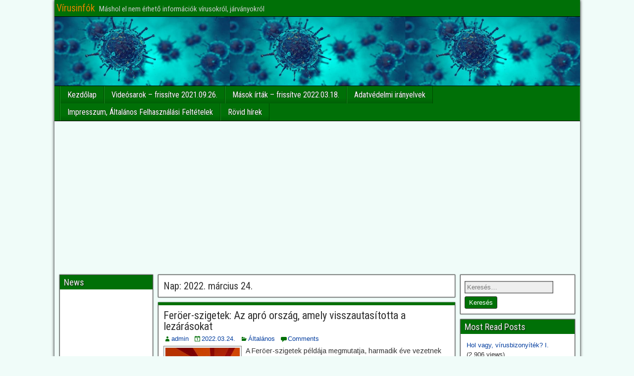

--- FILE ---
content_type: text/html; charset=UTF-8
request_url: https://virusinfok.hu/2022/03/24/
body_size: 26368
content:
<!DOCTYPE html>
<html lang="hu">
<head>
<meta charset="UTF-8" />
<meta name="viewport" content="initial-scale=1.0" />
<title>Feröer-szigetek: Az apró ország, amely visszautasította a lezárásokat</title>
<meta name='robots' content='max-image-preview:large' />
<link rel="profile" href="http://gmpg.org/xfn/11" />
<link rel="pingback" href="https://virusinfok.hu/xmlrpc.php" />
<link rel='dns-prefetch' href='//stats.wp.com' />
<link rel='dns-prefetch' href='//fonts.googleapis.com' />
<link rel='dns-prefetch' href='//widgets.wp.com' />
<link rel='dns-prefetch' href='//s0.wp.com' />
<link rel='dns-prefetch' href='//0.gravatar.com' />
<link rel='dns-prefetch' href='//1.gravatar.com' />
<link rel='dns-prefetch' href='//2.gravatar.com' />
<link rel='dns-prefetch' href='//www.googletagmanager.com' />
<link rel='dns-prefetch' href='//pagead2.googlesyndication.com' />
<link rel="alternate" type="application/rss+xml" title="Vírusinfók &raquo; hírcsatorna" href="https://virusinfok.hu/feed/" />
<link rel="alternate" type="application/rss+xml" title="Vírusinfók &raquo; hozzászólás hírcsatorna" href="https://virusinfok.hu/comments/feed/" />
<style id='wp-img-auto-sizes-contain-inline-css' type='text/css'>
img:is([sizes=auto i],[sizes^="auto," i]){contain-intrinsic-size:3000px 1500px}
/*# sourceURL=wp-img-auto-sizes-contain-inline-css */
</style>
<style id='wp-emoji-styles-inline-css' type='text/css'>

	img.wp-smiley, img.emoji {
		display: inline !important;
		border: none !important;
		box-shadow: none !important;
		height: 1em !important;
		width: 1em !important;
		margin: 0 0.07em !important;
		vertical-align: -0.1em !important;
		background: none !important;
		padding: 0 !important;
	}
/*# sourceURL=wp-emoji-styles-inline-css */
</style>
<style id='wp-block-library-inline-css' type='text/css'>
:root{--wp-block-synced-color:#7a00df;--wp-block-synced-color--rgb:122,0,223;--wp-bound-block-color:var(--wp-block-synced-color);--wp-editor-canvas-background:#ddd;--wp-admin-theme-color:#007cba;--wp-admin-theme-color--rgb:0,124,186;--wp-admin-theme-color-darker-10:#006ba1;--wp-admin-theme-color-darker-10--rgb:0,107,160.5;--wp-admin-theme-color-darker-20:#005a87;--wp-admin-theme-color-darker-20--rgb:0,90,135;--wp-admin-border-width-focus:2px}@media (min-resolution:192dpi){:root{--wp-admin-border-width-focus:1.5px}}.wp-element-button{cursor:pointer}:root .has-very-light-gray-background-color{background-color:#eee}:root .has-very-dark-gray-background-color{background-color:#313131}:root .has-very-light-gray-color{color:#eee}:root .has-very-dark-gray-color{color:#313131}:root .has-vivid-green-cyan-to-vivid-cyan-blue-gradient-background{background:linear-gradient(135deg,#00d084,#0693e3)}:root .has-purple-crush-gradient-background{background:linear-gradient(135deg,#34e2e4,#4721fb 50%,#ab1dfe)}:root .has-hazy-dawn-gradient-background{background:linear-gradient(135deg,#faaca8,#dad0ec)}:root .has-subdued-olive-gradient-background{background:linear-gradient(135deg,#fafae1,#67a671)}:root .has-atomic-cream-gradient-background{background:linear-gradient(135deg,#fdd79a,#004a59)}:root .has-nightshade-gradient-background{background:linear-gradient(135deg,#330968,#31cdcf)}:root .has-midnight-gradient-background{background:linear-gradient(135deg,#020381,#2874fc)}:root{--wp--preset--font-size--normal:16px;--wp--preset--font-size--huge:42px}.has-regular-font-size{font-size:1em}.has-larger-font-size{font-size:2.625em}.has-normal-font-size{font-size:var(--wp--preset--font-size--normal)}.has-huge-font-size{font-size:var(--wp--preset--font-size--huge)}.has-text-align-center{text-align:center}.has-text-align-left{text-align:left}.has-text-align-right{text-align:right}.has-fit-text{white-space:nowrap!important}#end-resizable-editor-section{display:none}.aligncenter{clear:both}.items-justified-left{justify-content:flex-start}.items-justified-center{justify-content:center}.items-justified-right{justify-content:flex-end}.items-justified-space-between{justify-content:space-between}.screen-reader-text{border:0;clip-path:inset(50%);height:1px;margin:-1px;overflow:hidden;padding:0;position:absolute;width:1px;word-wrap:normal!important}.screen-reader-text:focus{background-color:#ddd;clip-path:none;color:#444;display:block;font-size:1em;height:auto;left:5px;line-height:normal;padding:15px 23px 14px;text-decoration:none;top:5px;width:auto;z-index:100000}html :where(.has-border-color){border-style:solid}html :where([style*=border-top-color]){border-top-style:solid}html :where([style*=border-right-color]){border-right-style:solid}html :where([style*=border-bottom-color]){border-bottom-style:solid}html :where([style*=border-left-color]){border-left-style:solid}html :where([style*=border-width]){border-style:solid}html :where([style*=border-top-width]){border-top-style:solid}html :where([style*=border-right-width]){border-right-style:solid}html :where([style*=border-bottom-width]){border-bottom-style:solid}html :where([style*=border-left-width]){border-left-style:solid}html :where(img[class*=wp-image-]){height:auto;max-width:100%}:where(figure){margin:0 0 1em}html :where(.is-position-sticky){--wp-admin--admin-bar--position-offset:var(--wp-admin--admin-bar--height,0px)}@media screen and (max-width:600px){html :where(.is-position-sticky){--wp-admin--admin-bar--position-offset:0px}}

/*# sourceURL=wp-block-library-inline-css */
</style><style id='wp-block-paragraph-inline-css' type='text/css'>
.is-small-text{font-size:.875em}.is-regular-text{font-size:1em}.is-large-text{font-size:2.25em}.is-larger-text{font-size:3em}.has-drop-cap:not(:focus):first-letter{float:left;font-size:8.4em;font-style:normal;font-weight:100;line-height:.68;margin:.05em .1em 0 0;text-transform:uppercase}body.rtl .has-drop-cap:not(:focus):first-letter{float:none;margin-left:.1em}p.has-drop-cap.has-background{overflow:hidden}:root :where(p.has-background){padding:1.25em 2.375em}:where(p.has-text-color:not(.has-link-color)) a{color:inherit}p.has-text-align-left[style*="writing-mode:vertical-lr"],p.has-text-align-right[style*="writing-mode:vertical-rl"]{rotate:180deg}
/*# sourceURL=https://virusinfok.hu/wp-includes/blocks/paragraph/style.min.css */
</style>
<style id='global-styles-inline-css' type='text/css'>
:root{--wp--preset--aspect-ratio--square: 1;--wp--preset--aspect-ratio--4-3: 4/3;--wp--preset--aspect-ratio--3-4: 3/4;--wp--preset--aspect-ratio--3-2: 3/2;--wp--preset--aspect-ratio--2-3: 2/3;--wp--preset--aspect-ratio--16-9: 16/9;--wp--preset--aspect-ratio--9-16: 9/16;--wp--preset--color--black: #000000;--wp--preset--color--cyan-bluish-gray: #abb8c3;--wp--preset--color--white: #ffffff;--wp--preset--color--pale-pink: #f78da7;--wp--preset--color--vivid-red: #cf2e2e;--wp--preset--color--luminous-vivid-orange: #ff6900;--wp--preset--color--luminous-vivid-amber: #fcb900;--wp--preset--color--light-green-cyan: #7bdcb5;--wp--preset--color--vivid-green-cyan: #00d084;--wp--preset--color--pale-cyan-blue: #8ed1fc;--wp--preset--color--vivid-cyan-blue: #0693e3;--wp--preset--color--vivid-purple: #9b51e0;--wp--preset--gradient--vivid-cyan-blue-to-vivid-purple: linear-gradient(135deg,rgb(6,147,227) 0%,rgb(155,81,224) 100%);--wp--preset--gradient--light-green-cyan-to-vivid-green-cyan: linear-gradient(135deg,rgb(122,220,180) 0%,rgb(0,208,130) 100%);--wp--preset--gradient--luminous-vivid-amber-to-luminous-vivid-orange: linear-gradient(135deg,rgb(252,185,0) 0%,rgb(255,105,0) 100%);--wp--preset--gradient--luminous-vivid-orange-to-vivid-red: linear-gradient(135deg,rgb(255,105,0) 0%,rgb(207,46,46) 100%);--wp--preset--gradient--very-light-gray-to-cyan-bluish-gray: linear-gradient(135deg,rgb(238,238,238) 0%,rgb(169,184,195) 100%);--wp--preset--gradient--cool-to-warm-spectrum: linear-gradient(135deg,rgb(74,234,220) 0%,rgb(151,120,209) 20%,rgb(207,42,186) 40%,rgb(238,44,130) 60%,rgb(251,105,98) 80%,rgb(254,248,76) 100%);--wp--preset--gradient--blush-light-purple: linear-gradient(135deg,rgb(255,206,236) 0%,rgb(152,150,240) 100%);--wp--preset--gradient--blush-bordeaux: linear-gradient(135deg,rgb(254,205,165) 0%,rgb(254,45,45) 50%,rgb(107,0,62) 100%);--wp--preset--gradient--luminous-dusk: linear-gradient(135deg,rgb(255,203,112) 0%,rgb(199,81,192) 50%,rgb(65,88,208) 100%);--wp--preset--gradient--pale-ocean: linear-gradient(135deg,rgb(255,245,203) 0%,rgb(182,227,212) 50%,rgb(51,167,181) 100%);--wp--preset--gradient--electric-grass: linear-gradient(135deg,rgb(202,248,128) 0%,rgb(113,206,126) 100%);--wp--preset--gradient--midnight: linear-gradient(135deg,rgb(2,3,129) 0%,rgb(40,116,252) 100%);--wp--preset--font-size--small: 13px;--wp--preset--font-size--medium: 20px;--wp--preset--font-size--large: 36px;--wp--preset--font-size--x-large: 42px;--wp--preset--spacing--20: 0.44rem;--wp--preset--spacing--30: 0.67rem;--wp--preset--spacing--40: 1rem;--wp--preset--spacing--50: 1.5rem;--wp--preset--spacing--60: 2.25rem;--wp--preset--spacing--70: 3.38rem;--wp--preset--spacing--80: 5.06rem;--wp--preset--shadow--natural: 6px 6px 9px rgba(0, 0, 0, 0.2);--wp--preset--shadow--deep: 12px 12px 50px rgba(0, 0, 0, 0.4);--wp--preset--shadow--sharp: 6px 6px 0px rgba(0, 0, 0, 0.2);--wp--preset--shadow--outlined: 6px 6px 0px -3px rgb(255, 255, 255), 6px 6px rgb(0, 0, 0);--wp--preset--shadow--crisp: 6px 6px 0px rgb(0, 0, 0);}:where(.is-layout-flex){gap: 0.5em;}:where(.is-layout-grid){gap: 0.5em;}body .is-layout-flex{display: flex;}.is-layout-flex{flex-wrap: wrap;align-items: center;}.is-layout-flex > :is(*, div){margin: 0;}body .is-layout-grid{display: grid;}.is-layout-grid > :is(*, div){margin: 0;}:where(.wp-block-columns.is-layout-flex){gap: 2em;}:where(.wp-block-columns.is-layout-grid){gap: 2em;}:where(.wp-block-post-template.is-layout-flex){gap: 1.25em;}:where(.wp-block-post-template.is-layout-grid){gap: 1.25em;}.has-black-color{color: var(--wp--preset--color--black) !important;}.has-cyan-bluish-gray-color{color: var(--wp--preset--color--cyan-bluish-gray) !important;}.has-white-color{color: var(--wp--preset--color--white) !important;}.has-pale-pink-color{color: var(--wp--preset--color--pale-pink) !important;}.has-vivid-red-color{color: var(--wp--preset--color--vivid-red) !important;}.has-luminous-vivid-orange-color{color: var(--wp--preset--color--luminous-vivid-orange) !important;}.has-luminous-vivid-amber-color{color: var(--wp--preset--color--luminous-vivid-amber) !important;}.has-light-green-cyan-color{color: var(--wp--preset--color--light-green-cyan) !important;}.has-vivid-green-cyan-color{color: var(--wp--preset--color--vivid-green-cyan) !important;}.has-pale-cyan-blue-color{color: var(--wp--preset--color--pale-cyan-blue) !important;}.has-vivid-cyan-blue-color{color: var(--wp--preset--color--vivid-cyan-blue) !important;}.has-vivid-purple-color{color: var(--wp--preset--color--vivid-purple) !important;}.has-black-background-color{background-color: var(--wp--preset--color--black) !important;}.has-cyan-bluish-gray-background-color{background-color: var(--wp--preset--color--cyan-bluish-gray) !important;}.has-white-background-color{background-color: var(--wp--preset--color--white) !important;}.has-pale-pink-background-color{background-color: var(--wp--preset--color--pale-pink) !important;}.has-vivid-red-background-color{background-color: var(--wp--preset--color--vivid-red) !important;}.has-luminous-vivid-orange-background-color{background-color: var(--wp--preset--color--luminous-vivid-orange) !important;}.has-luminous-vivid-amber-background-color{background-color: var(--wp--preset--color--luminous-vivid-amber) !important;}.has-light-green-cyan-background-color{background-color: var(--wp--preset--color--light-green-cyan) !important;}.has-vivid-green-cyan-background-color{background-color: var(--wp--preset--color--vivid-green-cyan) !important;}.has-pale-cyan-blue-background-color{background-color: var(--wp--preset--color--pale-cyan-blue) !important;}.has-vivid-cyan-blue-background-color{background-color: var(--wp--preset--color--vivid-cyan-blue) !important;}.has-vivid-purple-background-color{background-color: var(--wp--preset--color--vivid-purple) !important;}.has-black-border-color{border-color: var(--wp--preset--color--black) !important;}.has-cyan-bluish-gray-border-color{border-color: var(--wp--preset--color--cyan-bluish-gray) !important;}.has-white-border-color{border-color: var(--wp--preset--color--white) !important;}.has-pale-pink-border-color{border-color: var(--wp--preset--color--pale-pink) !important;}.has-vivid-red-border-color{border-color: var(--wp--preset--color--vivid-red) !important;}.has-luminous-vivid-orange-border-color{border-color: var(--wp--preset--color--luminous-vivid-orange) !important;}.has-luminous-vivid-amber-border-color{border-color: var(--wp--preset--color--luminous-vivid-amber) !important;}.has-light-green-cyan-border-color{border-color: var(--wp--preset--color--light-green-cyan) !important;}.has-vivid-green-cyan-border-color{border-color: var(--wp--preset--color--vivid-green-cyan) !important;}.has-pale-cyan-blue-border-color{border-color: var(--wp--preset--color--pale-cyan-blue) !important;}.has-vivid-cyan-blue-border-color{border-color: var(--wp--preset--color--vivid-cyan-blue) !important;}.has-vivid-purple-border-color{border-color: var(--wp--preset--color--vivid-purple) !important;}.has-vivid-cyan-blue-to-vivid-purple-gradient-background{background: var(--wp--preset--gradient--vivid-cyan-blue-to-vivid-purple) !important;}.has-light-green-cyan-to-vivid-green-cyan-gradient-background{background: var(--wp--preset--gradient--light-green-cyan-to-vivid-green-cyan) !important;}.has-luminous-vivid-amber-to-luminous-vivid-orange-gradient-background{background: var(--wp--preset--gradient--luminous-vivid-amber-to-luminous-vivid-orange) !important;}.has-luminous-vivid-orange-to-vivid-red-gradient-background{background: var(--wp--preset--gradient--luminous-vivid-orange-to-vivid-red) !important;}.has-very-light-gray-to-cyan-bluish-gray-gradient-background{background: var(--wp--preset--gradient--very-light-gray-to-cyan-bluish-gray) !important;}.has-cool-to-warm-spectrum-gradient-background{background: var(--wp--preset--gradient--cool-to-warm-spectrum) !important;}.has-blush-light-purple-gradient-background{background: var(--wp--preset--gradient--blush-light-purple) !important;}.has-blush-bordeaux-gradient-background{background: var(--wp--preset--gradient--blush-bordeaux) !important;}.has-luminous-dusk-gradient-background{background: var(--wp--preset--gradient--luminous-dusk) !important;}.has-pale-ocean-gradient-background{background: var(--wp--preset--gradient--pale-ocean) !important;}.has-electric-grass-gradient-background{background: var(--wp--preset--gradient--electric-grass) !important;}.has-midnight-gradient-background{background: var(--wp--preset--gradient--midnight) !important;}.has-small-font-size{font-size: var(--wp--preset--font-size--small) !important;}.has-medium-font-size{font-size: var(--wp--preset--font-size--medium) !important;}.has-large-font-size{font-size: var(--wp--preset--font-size--large) !important;}.has-x-large-font-size{font-size: var(--wp--preset--font-size--x-large) !important;}
/*# sourceURL=global-styles-inline-css */
</style>

<style id='classic-theme-styles-inline-css' type='text/css'>
/*! This file is auto-generated */
.wp-block-button__link{color:#fff;background-color:#32373c;border-radius:9999px;box-shadow:none;text-decoration:none;padding:calc(.667em + 2px) calc(1.333em + 2px);font-size:1.125em}.wp-block-file__button{background:#32373c;color:#fff;text-decoration:none}
/*# sourceURL=/wp-includes/css/classic-themes.min.css */
</style>
<link rel='stylesheet' id='frontier-font-css' href='//fonts.googleapis.com/css?family=Roboto+Condensed%3A400%2C700%7CArimo%3A400%2C700&#038;ver=6.9' type='text/css' media='all' />
<link rel='stylesheet' id='genericons-css' href='https://virusinfok.hu/wp-content/plugins/jetpack/_inc/genericons/genericons/genericons.css?ver=3.1' type='text/css' media='all' />
<link rel='stylesheet' id='frontier-main-css' href='https://virusinfok.hu/wp-content/themes/frontier/style.css?ver=1.3.3' type='text/css' media='all' />
<link rel='stylesheet' id='frontier-responsive-css' href='https://virusinfok.hu/wp-content/themes/frontier/responsive.css?ver=1.3.3' type='text/css' media='all' />
<link rel='stylesheet' id='jetpack_likes-css' href='https://virusinfok.hu/wp-content/plugins/jetpack/modules/likes/style.css?ver=15.4' type='text/css' media='all' />
<script type="text/javascript" src="https://virusinfok.hu/wp-includes/js/jquery/jquery.min.js?ver=3.7.1" id="jquery-core-js"></script>
<script type="text/javascript" src="https://virusinfok.hu/wp-includes/js/jquery/jquery-migrate.min.js?ver=3.4.1" id="jquery-migrate-js"></script>
<link rel="https://api.w.org/" href="https://virusinfok.hu/wp-json/" /><link rel="EditURI" type="application/rsd+xml" title="RSD" href="https://virusinfok.hu/xmlrpc.php?rsd" />
<meta name="generator" content="WordPress 6.9" />
<meta name="generator" content="Site Kit by Google 1.170.0" />	<style>img#wpstats{display:none}</style>
		
<meta property="Frontier Theme" content="1.3.3" />
<style type="text/css" media="screen">
	#container 	{width: 1061px;}
	#header 	{min-height: 140px;}
	#content 	{width: 58%;}
	#sidebar-left 	{width: 19%;}
	#sidebar-right 	{width: 23%;}
</style>

<style type="text/css" media="screen">
	.page-template-page-cs-php #content, .page-template-page-sc-php #content {width: 75%;}
	.page-template-page-cs-php #sidebar-left, .page-template-page-sc-php #sidebar-left,
	.page-template-page-cs-php #sidebar-right, .page-template-page-sc-php #sidebar-right {width: 25%;}
	.page-template-page-scs-php #content {width: 58%;}
	.page-template-page-scs-php #sidebar-left {width: 19%;}
	.page-template-page-scs-php #sidebar-right {width: 23%;}
</style>

<style type="text/css" media="screen">
	#header {
		background-image: url('https://virusinfok.hu/wp-content/uploads/2020/06/cropped-virus4.jpg' );
		background-size: 1061px 140px;
	}
</style>

<style type="text/css" media="screen">
	#header {background-color:#FFFFFF;}
	#nav-main {background-color:#007007;}
	#nav-main .nav-main {border-left: 1px solid #004800; border-right: 1px solid #1e8e25;}
	#nav-main .nav-main > li, #nav-main .nav-main > ul > .page_item {border-left: 1px solid #1e8e25; border-right: 1px solid #004800;}
	#top-bar {background-color:#007007;}
	#bottom-bar {background-color:#222222;}
	#main {background-color:#f0fcf9;}
	.blog-view, .single-view, .author-info, .archive-info, .form-404 {background-color:#FFFFFF;}
	.blog-view.sticky {background-color:#f0fcf9;}
	.frontier-widget {background-color:#FFFFFF;}
	.blog-view, .comment-author-admin > .comment-body, .bypostauthor > .comment-body {border-top: 6px solid #007007;}
	.page-nav > *, .comment-nav > *, .author-info .title, .comment-reply-link, .widget-title,
	.widget_search .search-submit, .widget_calendar caption {background-color:#007007;}
	.genericon {color:#007007;}
	a {color:#003c9e;}
	a:hover {color:#0000EE;}
</style>


<!-- Google AdSense meta tags added by Site Kit -->
<meta name="google-adsense-platform-account" content="ca-host-pub-2644536267352236">
<meta name="google-adsense-platform-domain" content="sitekit.withgoogle.com">
<!-- End Google AdSense meta tags added by Site Kit -->
<style type="text/css" id="custom-background-css">
body.custom-background { background-color: #f0fcf9; background-image: url("https://virusinfok.hu/wp-content/themes/frontier/images/honeycomb.png"); background-position: left top; background-size: auto; background-repeat: repeat; background-attachment: scroll; }
</style>
	
<!-- Google AdSense snippet added by Site Kit -->
<script type="text/javascript" async="async" src="https://pagead2.googlesyndication.com/pagead/js/adsbygoogle.js?client=ca-pub-4053555387064256&amp;host=ca-host-pub-2644536267352236" crossorigin="anonymous"></script>

<!-- End Google AdSense snippet added by Site Kit -->

<!-- Jetpack Open Graph Tags -->
<meta property="og:type" content="website" />
<meta property="og:title" content="Feröer-szigetek: Az apró ország, amely visszautasította a lezárásokat" />
<meta property="og:site_name" content="Vírusinfók" />
<meta property="og:image" content="https://virusinfok.hu/wp-content/uploads/2020/06/cropped-corona-1.jpg" />
<meta property="og:image:width" content="512" />
<meta property="og:image:height" content="512" />
<meta property="og:image:alt" content="" />
<meta property="og:locale" content="hu_HU" />

<!-- End Jetpack Open Graph Tags -->
<link rel="canonical" href="https://virusinfok.hu/2022/03/24/" />
<meta name="description" content="A Feröer-szigetek példája megmutatja, harmadik éve vezetnek bennünket orrunknál fogva. Harmadik éve tart az értelmetlen sanyargatás, a maszk-kényszer, a lezárások, a kétes hatású, de súlyos mellékhatásokkal járó oltások erőltetése, a gazdaság példátlan tönkretétele. " /><meta name="title" content="Feröer-szigetek: Az apró ország, amely visszautasította a lezárásokat" /><link rel="icon" href="https://virusinfok.hu/wp-content/uploads/2020/06/cropped-corona-1-32x32.jpg" sizes="32x32" />
<link rel="icon" href="https://virusinfok.hu/wp-content/uploads/2020/06/cropped-corona-1-192x192.jpg" sizes="192x192" />
<link rel="apple-touch-icon" href="https://virusinfok.hu/wp-content/uploads/2020/06/cropped-corona-1-180x180.jpg" />
<meta name="msapplication-TileImage" content="https://virusinfok.hu/wp-content/uploads/2020/06/cropped-corona-1-270x270.jpg" />

<!-- Custom CSS -->
<style type="text/css" media="screen">
.comment-content p { font-size: 1rem; }
</style>
<!-- Custom CSS End -->

<link rel='stylesheet' id='news-style-css' href='https://virusinfok.hu/wp-content/plugins/vertical-news-scroller/css/newsscrollcss.css?ver=1.19' type='text/css' media='all' />
</head>

<body class="archive date custom-background wp-theme-frontier">
	
	
<div id="container" class="cf" itemscope itemtype="http://schema.org/WebPage">
	
			
		<div id="top-bar" class="cf">
			
			<div id="top-bar-info">
														<h1 id="site-title"><a href="https://virusinfok.hu/">Vírusinfók</a></h1>				
									<span id="site-description">Máshol el nem érhető információk vírusokról, járványokról</span>
							</div>

			
					</div>
	
			<div id="header" class="cf" itemscope itemtype="http://schema.org/WPHeader" role="banner">
			
			
			
					</div>
	
			
		<nav id="nav-main" class="cf drop" itemscope itemtype="http://schema.org/SiteNavigationElement" role="navigation" aria-label="Main Menu">
			
							<button class="drop-toggle"><span class="genericon genericon-menu"></span></button>
			
			<ul id="menu-default-top-menu" class="nav-main"><li id="menu-item-4298" class="menu-item menu-item-type-custom menu-item-object-custom menu-item-home menu-item-4298"><a href="https://virusinfok.hu">Kezdőlap</a></li>
<li id="menu-item-5224" class="menu-item menu-item-type-post_type menu-item-object-page menu-item-5224"><a href="https://virusinfok.hu/videosarok/">Videósarok – frissítve 2021.09.26.</a></li>
<li id="menu-item-5464" class="menu-item menu-item-type-post_type menu-item-object-page menu-item-5464"><a href="https://virusinfok.hu/masok-irtak/">Mások írták – frissítve 2022.03.18.</a></li>
<li id="menu-item-7026" class="menu-item menu-item-type-post_type menu-item-object-page menu-item-privacy-policy menu-item-7026"><a rel="privacy-policy" href="https://virusinfok.hu/privacy-policy/">Adatvédelmi irányelvek</a></li>
<li id="menu-item-7031" class="menu-item menu-item-type-post_type menu-item-object-page menu-item-7031"><a href="https://virusinfok.hu/hestia-front/">Impresszum, Általános Felhasználási Feltételek</a></li>
<li id="menu-item-4645" class="menu-item menu-item-type-post_type menu-item-object-page menu-item-4645"><a target="_blank" href="https://virusinfok.hu/rovid-tajekoztatas-idegen-nyelvu-irasokrol/">Rövid hírek</a></li>
</ul>
					</nav>
	
	
<div id="main" class="col-scs cf">

<div id="content" class="cf"  role="main">

	
			<div class="archive-info">
			<h3 class="archive-title">Nap: <span>2022. március 24.</span></h3>		</div>
	
	
	
					
<article id="post-5824" class="blog-view post-5824 post type-post status-publish format-standard has-post-thumbnail hentry category-uncategorized tag-magyar-viruspolitika tag-panikkeltes">

<header class="entry-header cf">
		<h2 class="entry-title" itemprop="headline" ><a href="https://virusinfok.hu/2022/03/24/feroer-szigetek-az-apro-orszag-amely-visszautasitotta-a-lezarasokat/">Feröer-szigetek: Az apró ország, amely visszautasította a lezárásokat</a></h2>
	</header>

<div class="entry-byline cf">
	
			<div class="entry-author author vcard" itemprop="author" itemscope itemtype="http://schema.org/Person">
						<i class="genericon genericon-user"></i><a class="url fn" href="https://virusinfok.hu" itemprop="name" >admin</a>
		</div>
	
			<div class="entry-date" itemprop="datePublished" >
			<i class="genericon genericon-day"></i><a class="updated" href="https://virusinfok.hu/2022/03/24/feroer-szigetek-az-apro-orszag-amely-visszautasitotta-a-lezarasokat/">2022.03.24.</a>
		</div>
	
			<div class="entry-categories">
			<i class="genericon genericon-category"></i><a href="https://virusinfok.hu/category/uncategorized/" rel="category tag">Általános</a>		</div>
	
			<div class="entry-comment-info">
			<i class="genericon genericon-comment"></i><a href="https://virusinfok.hu/2022/03/24/feroer-szigetek-az-apro-orszag-amely-visszautasitotta-a-lezarasokat/#comment-area">Comments</a>
		</div>
	
	
	</div>

<div class="entry-content cf" itemprop="text" >
	<div class="entry-thumbnail"><a class="post-thumbnail" href="https://virusinfok.hu/2022/03/24/feroer-szigetek-az-apro-orszag-amely-visszautasitotta-a-lezarasokat/"><img width="150" height="129" src="https://virusinfok.hu/wp-content/uploads/2022/03/hammer-150x129.jpg" class="attachment-thumbnail size-thumbnail wp-post-image" alt="" decoding="async" loading="eager" /></a></div>
	
		<div class="entry-excerpt"><p>A Feröer-szigetek példája megmutatja, harmadik éve vezetnek bennünket orrunknál fogva. Harmadik éve tart az értelmetlen sanyargatás, a maszk-kényszer, a lezárások, a kétes hatású, de súlyos mellékhatásokkal járó oltások erőltetése, a gazdaság példátlan tönkretétele. </p>
</div>

	
	
	</div>

<footer class="entry-footer cf">
	
	
					<a href="https://virusinfok.hu/2022/03/24/feroer-szigetek-az-apro-orszag-amely-visszautasitotta-a-lezarasokat/" class="continue-reading">
								Tovább a bejegyzéshez			</a>
		
	
	
	
	</footer>

</article>		
	
	
			<div class="blog-nav cf">
							<div class="link-prev"></div><div class="link-next"></div>					</div>
	
	
</div>

<div id="sidebar-left" class="sidebar cf" itemscope itemtype="http://schema.org/WPSideBar" role="complementary" aria-label="Sidebar Left">
		<aside id="widgets-wrap-sidebar-left">

					<section id="vns_verticalscroll-2" class="widget-sidebar frontier-widget vns_VerticalScroll"><h2 class="widget-title">News</h2>

                                                          
                                    <marquee height='500' direction='up'  onmouseout="this.start()" onmouseover="this.stop()" scrolldelay="2" scrollamount="4" direction="up" behavior="scroll" >
                                
                                            <div id="news-container_615" class="news-container" style="visibility: hidden">
                                                                                <ul>
                                                                                                <li>
                                                                    <div style="padding:3px">
                                                                            <div class="newsscroller_title">
                                                                                                                                                                        <a href='https://jonfleetwood.substack.com/p/who-instructs-governments-to-track'>
                                                                                                                                                                                                                                                                                         2025.12.31. Jonfleetwood.com: A WHO utas&iacute;tja a tag&aacute;llamokat, hogy mesters&eacute;ges intelligenci&aacute;val figyelj&eacute;k az online olt&aacute;skritik&aacute;kat                                                                                                                                                                                         </a>
                                                                                                                                                                                                </div>
                                                                            <div style="clear:both"></div>
                                                                                                                                                                    <div class="scrollercontent">
                                                                                            A WHO nem érvelni, meggyőzni akar az oltóanyagokkal kapcsolatban. Konstruktív vitát, eszmecserét sem kívánnak folytatni. Ehelyett felszólítják a kormányokat, többek között a mesterséges intelligencia segítségével harcoljanak az alternatív tájékoztatás ellen. Emlékeztetünk: A WHO  legnagyobb támogatói az USA adófizetői és a gyógyszer- és oltóanyagiparral egy ágyban fekvő Bill Gates alapítvány.                                                                                    </div>
                                                                                   
                                                                    </div>
                                                                     <div style="clear:both"></div>
                                                            </li>
                                                                                                        <li>
                                                                    <div style="padding:3px">
                                                                            <div class="newsscroller_title">
                                                                                                                                                                        <a href='https://dailysceptic.org/2025/12/20/the-bizarro-world-of-the-forever-maskers/'>
                                                                                                                                                                                                                                                                                         2025.12.26. dailysceptic.org: A maszk-r&ouml;geszm&eacute;sek bizarr vil&aacute;ga                                                                                                                                                                                         </a>
                                                                                                                                                                                                </div>
                                                                            <div style="clear:both"></div>
                                                                                                                                                                    <div class="scrollercontent">
                                                                                            A Telegraph a napokban számolt be azokról a nyugati világban élő személyekről, akik olyan mértékben bedőltek a kovidpropagandának, hogy nemcsak, hogy maguk ragaszkodnak a folyamatos maszkhordáshoz, hanem a társadalomra is rá akarják azt kényszeríteni. Meg vannak győződve róla, hogy a permanens pandémia alatt, amelyben jelenleg is vagyunk, tömeges gyilkosságban való közreműködéssel egyenértékű a maszk-tagadás. A kultuszra elsősorban baloldali gondolkodású személyek fogékonyak.                                                                                    </div>
                                                                                   
                                                                    </div>
                                                                     <div style="clear:both"></div>
                                                            </li>
                                                                                                        <li>
                                                                    <div style="padding:3px">
                                                                            <div class="newsscroller_title">
                                                                                                                                                                        <a href='https://archive.md/dJsZ4#selection-2206.0-2206.1'>
                                                                                                                                                                                                                                                                                         2025.12.15. The Telegraph: Hogyan okozhatnak sz&iacute;vk&aacute;rosod&aacute;st a kovid-OLT&Oacute;ANYAGOK?                                                                                                                                                                                         </a>
                                                                                                                                                                                                </div>
                                                                            <div style="clear:both"></div>
                                                                                                                                                                    <div class="scrollercontent">
                                                                                            Emlékszünk még a kovid-narratívára? "A kovid szívkárosodást okozhat." Mi, alternatív hírtovábbítók már akkor is mondtuk, nem a kovid, hanem a modRNS oltóanyagok azok, melyek a szívkárosodások ugrásszerű megemelkedéséhez vezettek. Az információ most a főáramú sajtóba is utat tört - külföldön. A Telegraph beszámol róla: Nagy-Britanniában több mint kétezren kaptak az oltás után szívgyulladást (miokarditisz) vagy szívburokgyulladást (perikarditisz). Elsősorban fiatal emberek voltak veszélyeztetve. A szívproblémákat elsősorban a Pfizer- és Moderna vakcinák okozták. <br />
Hazánkban továbbra is propagálják és erőltetik a védőoltásnak nevezett káros oltásokat. Lesz valaha felelőségrevonás?                                                                                    </div>
                                                                                   
                                                                    </div>
                                                                     <div style="clear:both"></div>
                                                            </li>
                                                                                                        <li>
                                                                    <div style="padding:3px">
                                                                            <div class="newsscroller_title">
                                                                                                                                                                        <a href='https://transition-news.org/ehemaliger-cdc-direktor-mrna-impfstoffe-sollten-vom-markt-genommen-werden'>
                                                                                                                                                                                                                                                                                         2025.12.14. Transition-news.org: A CDC volt igazgat&oacute;ja: az mRNS-alap&uacute; &bdquo;vakcin&aacute;kat&rdquo; ki kellene vonni a forgalomb&oacute;l                                                                                                                                                                                         </a>
                                                                                                                                                                                                </div>
                                                                            <div style="clear:both"></div>
                                                                                                                                                                    <div class="scrollercontent">
                                                                                            Robert Redfield, az USA járványügyi hatóságának (Centers for Disease Control and Prevention [CDC]) korábbi igazgatója egy interjúban rámutatott, hogy az mRNS-injekciók az emberi testet „tüskefehérjéket termelő gyárrá alakítják át”. Ezek nagyon immuntoxikusak. <br />
A génterápia rendelkezik egy  definiált bekapcsolóval, nevezetesen az injekcióval. Ugyanakkor hiányzik belőle a definiált kikapcsoló. Vitathatatlan, hogy az injekciókban található tüskefehérjék gyakran még hosszú ideig kimutathatók. A szervezet ez idő alatt küzd ellenük – és néha elveszíti a harcot.                                                                                    </div>
                                                                                   
                                                                    </div>
                                                                     <div style="clear:both"></div>
                                                            </li>
                                                                                                        <li>
                                                                    <div style="padding:3px">
                                                                            <div class="newsscroller_title">
                                                                                                                                                                        <a href='https://jonfleetwood.substack.com/p/bird-flu-research-explodes-1000-worldwidewho?utm_source=post-email-title&#038;publication_id=520511&#038;post_id=177904841&#038;utm_campaign=email-post-title&#038;isFreemail=true&#038;r=pf6gr&#038;triedRedirect=true&#038;utm_medium=email'>
                                                                                                                                                                                                                                                                                         2025.11.06. JonFleetwood.com: T&iacute;zszeres&eacute;re n&ouml;vekszik a mad&aacute;rinfluenza-kutat&aacute;s volumene                                                                                                                                                                                         </a>
                                                                                                                                                                                                </div>
                                                                            <div style="clear:both"></div>
                                                                                                                                                                    <div class="scrollercontent">
                                                                                            A madárinfluenzával kapcsolatos publikációk száma a 2010 előtti évi kevesebb mint 10 cikkről 2025-re több mint 50-re nő, és 2030-ra várhatóan eléri a 111-et, ami tízszeres növekedést jelent.<br />
A Journal of Infection and Public Health folyóiratban ez hónapban megjelent új cikk, amelyet az Indiai Orvostudományi Kutatási Tanács (ICMR) tudósai publikáltak, a madárinfluenza kutatásának példátlan növekedését mutatja be világszerte, és előrejelzi, hogy a madárinfluenzáról szóló publikációk száma 2030-ra csaknem megduplázódik, amit a szerzők „gyorsuló növekedésnek” neveznek ezen a területen.<br />
Kommentárunk: <br />
Két legutóbbi friss hírünk mutatja, a tervezőmérnökök a madárinfluenzában látják az új kovidot. Lásd még: https://virusinfok.hu/tag/madarinfluenza/                                                                                    </div>
                                                                                   
                                                                    </div>
                                                                     <div style="clear:both"></div>
                                                            </li>
                                                                                                        <li>
                                                                    <div style="padding:3px">
                                                                            <div class="newsscroller_title">
                                                                                                                                                                        <a href='https://jonfleetwood.substack.com/p/hhs-builds-375m-bird-flu-pandemic'>
                                                                                                                                                                                                                                                                                         2025.11.06. JonFleetwood.com: Az USA Eg&eacute;szs&eacute;g&uuml;gyi Miniszt&eacute;rium 37,5 milli&oacute; doll&aacute;rt ford&iacute;t a mad&aacute;rinfluenza-j&aacute;rv&aacute;nyra t&ouml;rt&eacute;nő felk&eacute;sz&uuml;l&eacute;s&eacute;re                                                                                                                                                                                         </a>
                                                                                                                                                                                                </div>
                                                                            <div style="clear:both"></div>
                                                                                                                                                                    <div class="scrollercontent">
                                                                                            Az amerikai Egészségügyi Minisztérium (HHS) az Administration for Strategic Preparedness and Response (ASPR) révén 37,5 millió dollár értékű nemzeti kórházi bővítést finanszíroz, hogy felkészüljön a H5N1 madárinfluenzára és más súlyos következményekkel járó kórokozókra – derül ki egy nemrégiben közzétett belső szövetségi dokumentumból, amelyet a National Emerging Special Pathogens Training and Education Center (NETEC) által kiadott, nemrégiben közzétett belső szövetségi dokumentumból.<br />
Az NIH és a NIAID – amelyek az HHS alá tartoznak és Robert F. Kennedy Jr. miniszter vezeti – olyan kísérleteket finanszíroznak, amelyek teljesen új madárinfluenza-kórokozókat hoznak létre, ami aggodalmakat vet fel az összeférhetetlenség és a kormány motivációi tekintetében (lásd a cikk alatt található hivatkozások listáját, amelyek részletesen leírják ezeket a kísérleteket).                                                                                    </div>
                                                                                   
                                                                    </div>
                                                                     <div style="clear:both"></div>
                                                            </li>
                                                                                                        <li>
                                                                    <div style="padding:3px">
                                                                            <div class="newsscroller_title">
                                                                                                                                                                        <a href='https://www.medrxiv.org/content/10.1101/2025.01.30.25321421v4.full.pdf'>
                                                                                                                                                                                                                                                                                         2025.11.01. medrxiv.org: Egy &uacute;j, nagyszab&aacute;s&uacute; tanulm&aacute;ny kimutatja: a 2024/25-&ouml;s influenzaszezonban az olt&aacute;s nem ny&uacute;jtott v&eacute;delmet &ndash; a beoltottak kock&aacute;zata m&eacute;g nőtt is                                                                                                                                                                                         </a>
                                                                                                                                                                                                </div>
                                                                            <div style="clear:both"></div>
                                                                                                                                                                    <div class="scrollercontent">
                                                                                            A Cleveland Clinic új, nagyszabású tanulmánya megingatja a bizalmat az éves influenza elleni védőoltási kampányban. Több mint 53 000 alkalmazottat vizsgáltak meg – és az eredményt aligha akarja hallani bárki is: a védőoltás nem nyújtott védelmet. Éppen ellenkezőleg.<br />
A nagy rejtély: miért nő a kockázat az oltottaknál?                                                                                    </div>
                                                                                   
                                                                    </div>
                                                                     <div style="clear:both"></div>
                                                            </li>
                                                                                                        <li>
                                                                    <div style="padding:3px">
                                                                            <div class="newsscroller_title">
                                                                                                                                                                        <a href='https://italien.news/en/chronicle/verdict-in-asti-compensation-for-woman-after-covid-vaccination/'>
                                                                                                                                                                                                                                                                                         2025,10,17. Italian News: Egy olasz polg&aacute;ri b&iacute;r&oacute;s&aacute;g elősz&ouml;r ismerte el a kovid-olt&aacute;st s&uacute;lyos fogyat&eacute;koss&aacute;g kiv&aacute;lt&oacute;jak&eacute;nt                                                                                                                                                                                         </a>
                                                                                                                                                                                                </div>
                                                                            <div style="clear:both"></div>
                                                                                                                                                                    <div class="scrollercontent">
                                                                                            ASTI – Az elsőfokú ítéletben, amelynek messzemenő következményei lehetnek, az astii polgári bíróság közvetlen okozati összefüggést állapított meg a Covid-19 oltás és egy 52 éves nő súlyos idegrendszeri károsodása között. Az egészségügyi minisztériumot, amely először adminisztratív úton elutasította a nő kérelmét, most havi kártérítés fizetésére ítélték. Az áldozat, egy dohánybolt tulajdonosa Alba városában, Cuneo tartományban, az oltás óta nem tud járni.                                                                                    </div>
                                                                                   
                                                                    </div>
                                                                     <div style="clear:both"></div>
                                                            </li>
                                                                                                        <li>
                                                                    <div style="padding:3px">
                                                                            <div class="newsscroller_title">
                                                                                                                                                                        <a href='https://journalistenwatch.com/2025/09/26/nach-warnung-vor-paracetamol-fuer-schwangere-medien-unterstellen-trump-falschbehauptungen-obwohl-sogar-der-hersteller-warnte/'>
                                                                                                                                                                                                                                                                                         2025.09.27. Journalistenwatch: Trump figyelmeztet a Paracetamol vesz&eacute;lyeire terhes nőkn&eacute;l. A m&eacute;dia Trumot t&aacute;madja, noha a gy&aacute;rt&oacute; is fegyelmeztetett                                                                                                                                                                                         </a>
                                                                                                                                                                                                </div>
                                                                            <div style="clear:both"></div>
                                                                                                                                                                    <div class="scrollercontent">
                                                                                            Úgy tűnik, határtalan a baloldali újságírók vak gyűlölete Donald Trump amerikai elnök iránt. Akkor is hazugsággal vádolják, ha ő csak a saját korábbi állításaikat és objektív tényeket osztja meg. Hétfőn Trump figyelmeztette a terhes nőket, hogy ne szedjék a Tylenolt, amelyet Németországban paracetamol néven ismernek – mire a mainstream média ismét hevesen bírálta.                                                                                    </div>
                                                                                   
                                                                    </div>
                                                                     <div style="clear:both"></div>
                                                            </li>
                                                                                                        <li>
                                                                    <div style="padding:3px">
                                                                            <div class="newsscroller_title">
                                                                                                                                                                        <a href='https://journalistenwatch.com/2025/08/29/moerderische-covid-impfluege-auch-in-italien-wussten-die-behoerden-von-toedlichen-nebenwirkungen-impften-aber-weietr/'>
                                                                                                                                                                                                                                                                                         2025.08.29. Journalistenwatch: Amikor a hazugs&aacute;g gyilkol. Olaszorsz&aacute;gban is tudtak a hat&oacute;s&aacute;gok a kovid-olt&aacute;sok hal&aacute;los mell&eacute;khat&aacute;sair&oacute;l, m&eacute;gis oltottak tov&aacute;bb                                                                                                                                                                                         </a>
                                                                                                                                                                                                </div>
                                                                            <div style="clear:both"></div>
                                                                                                                                                                    <div class="scrollercontent">
                                                                                            Olaszországban is hasonló koronavírus-csalás derült ki a lakosság előtt, mint Németországban. Az olasz Tudományos-Műszaki Bizottság (CTS) jegyzőkönyvei azt mutatják, hogy a politikusok és a hatóságok már 2021 májusában és júniusában, fél évvel az oltások után tudatában voltak annak, hogy főként a fiatalok és a nők súlyos szövődményeket fejlesztettek ki az AstraZeneca oltás után. „Ha vannak biztonságos alternatívák, akkor nem érdemes egyetlen halálesetet sem kockáztatni az AstraZeneca miatt” – mondta például Sergio Abrignani virológus.<br />
Ez a botrány ismét megerősíti a politika és a gyógyszeripar közötti maffiaszerű együttműködést a koronavírus-járvány idején. A kormányok brutális gátlástalansággal kényszerítették millióknak a teljesen hatástalan, viszont közveszélyes vakcinák beadását – gyakran saját tudósaik tanácsával ellentétben.<br />
Közzétevő: Nálunk még ilyesmi sem volt, "saját tudósaik tanácsával ellentétben". A doktornőt, aki lelkiismereti okokból leigazolta az oltást, börtönbe zárták, öngyilkosságba kergették.                                                                                    </div>
                                                                                   
                                                                    </div>
                                                                     <div style="clear:both"></div>
                                                            </li>
                                                                                                        <li>
                                                                    <div style="padding:3px">
                                                                            <div class="newsscroller_title">
                                                                                                                                                                        <a href='https://journalistenwatch.com/2025/08/21/gesundheitsdiktatur-durch-die-hintertuer-who-vorschriften-werden-unauffaellig-nach-und-nach-in-deutsche-gesetze-gegossen/'>
                                                                                                                                                                                                                                                                                         2025.08.21. Journalistenwatch: A n&eacute;met t&ouml;rv&eacute;nyhoz&aacute;s biztos&iacute;tja a jogi kereteket a WHO-diktat&uacute;r&aacute;hoz                                                                                                                                                                                         </a>
                                                                                                                                                                                                </div>
                                                                            <div style="clear:both"></div>
                                                                                                                                                                    <div class="scrollercontent">
                                                                                            A Bundestag júliusban elfogadott egy törvényt, amely explicit kijelenti, <br />
„A testi épséghez való jog, a személyi szabadság, a levél- és postai titoktartás, valamint a szabad mozgáshoz való jog e törvény által „korlátozásra kerül”.<br />
A törvény indoklásként a „pandémia vészhelyzetet” nevezi meg a korlátozó intézkedések feltételének, illetve, hogy „a nemzetközi jelentőségű egészségügyi vészhelyzetet fertőző betegség okozza, és gyors, méltányos és fokozottan koordinált nemzetközi fellépést igényel”. A járványhelyzet kihirdetésének okaként szolgálhat még a betegség több országra való terjedésének kockázata és az ebből következő egészségügyi rendszerek túlterhelése, valamint „súlyos társadalmi vagy gazdasági zavarok”.<br />
A probléma evvel az, hogy ezek a jól ismert gumiparagrafusokra emlékeztetnek, a kormány, illetve a WHO bármikor előveheti a kovid-hisztéria óta jól ismert forgatókönyveket.                                                                                    </div>
                                                                                   
                                                                    </div>
                                                                     <div style="clear:both"></div>
                                                            </li>
                                                                                                        <li>
                                                                    <div style="padding:3px">
                                                                            <div class="newsscroller_title">
                                                                                                                                                                        <a href='https://leohohmann.substack.com/p/trump-admin-prosecuting-one-of-the'>
                                                                                                                                                                                                                                                                                         2025.07.10. Leo Hohmann substack: A Trump-adminisztr&aacute;ci&oacute; 35 &eacute;v b&ouml;rt&ouml;nnel fenyegeti a kev&eacute;s orvosok egyik&eacute;t, akik tartott&aacute;k magukat a hippokrat&eacute;szi esk&uuml;h&ouml;z: Nem &aacute;rtani a betegnek                                                                                                                                                                                         </a>
                                                                                                                                                                                                </div>
                                                                            <div style="clear:both"></div>
                                                                                                                                                                    <div class="scrollercontent">
                                                                                            Egy utahi sebészt, Dr. Kirk Moore-t, 35 év börtönbüntetéssel fenyeget az USA szövetségi igazságszolgáltatás.<br />
Bűne?<br />
Az orvos több ezer ampullát semmisített meg, amelyek mRNA-COVID vakcinákat tartalmaztak, oltási igazolványokat adott a betegeinek anélkül, hogy beoltotta volna őket, és sóoldatot injekciózott azoknak a gyerekeknek, akiknek szülei azt akarták elhitetni velük, hogy beoltatták őket, anélkül, hogy kockáztatták volna a halálos mellékhatásokat.<br />
Az 58 éves Dr. Michael Kirk Moore Jr. a Plastic Surgery Institute of Utah-t működteti Salt Lake megyében. A tárgyalása július 7-én, hétfőn kezdődött a szövetségi bíróságon Salt Lake Cityben.<br />
Evvel egyidőben a bíróság lépcsőin tüntetést tartottak az orvos támogatására, amelyet a We Are The People Utah szervezett. A résztvevők között voltak az egészségügyi szabadságmozgalom veteránjai, köztük Robert Scott Bell, a vakcina-biztonság aktivistája, valamint a Died Suddenly című dokumentumfilm stábja.<br />
Számos más prominens személyiség a Make America Healthy Again (MAHA) mozgalomból, köztük Dr. Mary Talley Bowden, online csatlakozott, hogy támogatást nyújtson Dr. Moore-nak.                                                                                    </div>
                                                                                   
                                                                    </div>
                                                                     <div style="clear:both"></div>
                                                            </li>
                                                                                                        <li>
                                                                    <div style="padding:3px">
                                                                            <div class="newsscroller_title">
                                                                                                                                                                        <a href='https://journals.sagepub.com/doi/10.1177/09246479251353384'>
                                                                                                                                                                                                                                                                                         2025.07.03. Sage Journals: Cs&ouml;kenő term&eacute;kenys&eacute;gi mutat&oacute;k kovid-olt&aacute;s ut&aacute;n, csehorsz&aacute;gi adatok alapj&aacute;n                                                                                                                                                                                         </a>
                                                                                                                                                                                                </div>
                                                                            <div style="clear:both"></div>
                                                                                                                                                                    <div class="scrollercontent">
                                                                                            Egy új, nagy figyelmet keltő tanulmány a Cseh Köztársaságból ismét megkérdőjelezi a COVID-19 mRNS-vakcinák biztonságosságáról szóló hivatalos narratívát – ezúttal a nők termékenységével kapcsolatban. A Human Fertility szakfolyóiratban közzétett elemzés azt mutatja, hogy a fogamzóképes korú nők, akik a fogamzás előtt oltást kaptak, több mint másfél éven át szignifikánsan alacsonyabb arányban estek teherbe, mint az oltás nélküli nők.                                                                                    </div>
                                                                                   
                                                                    </div>
                                                                     <div style="clear:both"></div>
                                                            </li>
                                                                                        </ul>
                                    </div>
                                      
                                    </marquee>
                                                                
                                     <script type="text/javascript"> var interval_696c45238f041 = setInterval(function() { if(document.readyState === 'complete') { clearInterval(interval_696c45238f041); jQuery("#news-container_615").css('visibility','visible'); }  }, 100); </script>
                                    </section><section id="archives-9" class="widget-sidebar frontier-widget widget_archive"><h2 class="widget-title">Archívum</h2>		<label class="screen-reader-text" for="archives-dropdown-9">Archívum</label>
		<select id="archives-dropdown-9" name="archive-dropdown">
			
			<option value="">Hónap kijelölése</option>
				<option value='https://virusinfok.hu/2026/01/'> 2026. január </option>
	<option value='https://virusinfok.hu/2025/12/'> 2025. december </option>
	<option value='https://virusinfok.hu/2025/11/'> 2025. november </option>
	<option value='https://virusinfok.hu/2025/10/'> 2025. október </option>
	<option value='https://virusinfok.hu/2025/09/'> 2025. szeptember </option>
	<option value='https://virusinfok.hu/2025/08/'> 2025. augusztus </option>
	<option value='https://virusinfok.hu/2025/07/'> 2025. július </option>
	<option value='https://virusinfok.hu/2025/06/'> 2025. június </option>
	<option value='https://virusinfok.hu/2025/05/'> 2025. május </option>
	<option value='https://virusinfok.hu/2025/01/'> 2025. január </option>
	<option value='https://virusinfok.hu/2024/12/'> 2024. december </option>
	<option value='https://virusinfok.hu/2024/11/'> 2024. november </option>
	<option value='https://virusinfok.hu/2024/10/'> 2024. október </option>
	<option value='https://virusinfok.hu/2024/09/'> 2024. szeptember </option>
	<option value='https://virusinfok.hu/2024/08/'> 2024. augusztus </option>
	<option value='https://virusinfok.hu/2024/07/'> 2024. július </option>
	<option value='https://virusinfok.hu/2024/06/'> 2024. június </option>
	<option value='https://virusinfok.hu/2024/04/'> 2024. április </option>
	<option value='https://virusinfok.hu/2024/03/'> 2024. március </option>
	<option value='https://virusinfok.hu/2024/02/'> 2024. február </option>
	<option value='https://virusinfok.hu/2024/01/'> 2024. január </option>
	<option value='https://virusinfok.hu/2023/12/'> 2023. december </option>
	<option value='https://virusinfok.hu/2023/11/'> 2023. november </option>
	<option value='https://virusinfok.hu/2023/10/'> 2023. október </option>
	<option value='https://virusinfok.hu/2023/09/'> 2023. szeptember </option>
	<option value='https://virusinfok.hu/2023/08/'> 2023. augusztus </option>
	<option value='https://virusinfok.hu/2023/07/'> 2023. július </option>
	<option value='https://virusinfok.hu/2023/06/'> 2023. június </option>
	<option value='https://virusinfok.hu/2023/05/'> 2023. május </option>
	<option value='https://virusinfok.hu/2023/04/'> 2023. április </option>
	<option value='https://virusinfok.hu/2023/03/'> 2023. március </option>
	<option value='https://virusinfok.hu/2023/02/'> 2023. február </option>
	<option value='https://virusinfok.hu/2023/01/'> 2023. január </option>
	<option value='https://virusinfok.hu/2022/12/'> 2022. december </option>
	<option value='https://virusinfok.hu/2022/11/'> 2022. november </option>
	<option value='https://virusinfok.hu/2022/10/'> 2022. október </option>
	<option value='https://virusinfok.hu/2022/09/'> 2022. szeptember </option>
	<option value='https://virusinfok.hu/2022/08/'> 2022. augusztus </option>
	<option value='https://virusinfok.hu/2022/07/'> 2022. július </option>
	<option value='https://virusinfok.hu/2022/06/'> 2022. június </option>
	<option value='https://virusinfok.hu/2022/05/'> 2022. május </option>
	<option value='https://virusinfok.hu/2022/04/'> 2022. április </option>
	<option value='https://virusinfok.hu/2022/03/' selected='selected'> 2022. március </option>
	<option value='https://virusinfok.hu/2022/02/'> 2022. február </option>
	<option value='https://virusinfok.hu/2022/01/'> 2022. január </option>
	<option value='https://virusinfok.hu/2021/12/'> 2021. december </option>
	<option value='https://virusinfok.hu/2021/11/'> 2021. november </option>
	<option value='https://virusinfok.hu/2021/10/'> 2021. október </option>
	<option value='https://virusinfok.hu/2021/09/'> 2021. szeptember </option>
	<option value='https://virusinfok.hu/2021/08/'> 2021. augusztus </option>
	<option value='https://virusinfok.hu/2021/07/'> 2021. július </option>
	<option value='https://virusinfok.hu/2021/06/'> 2021. június </option>
	<option value='https://virusinfok.hu/2021/05/'> 2021. május </option>
	<option value='https://virusinfok.hu/2021/04/'> 2021. április </option>
	<option value='https://virusinfok.hu/2021/03/'> 2021. március </option>
	<option value='https://virusinfok.hu/2021/02/'> 2021. február </option>
	<option value='https://virusinfok.hu/2021/01/'> 2021. január </option>
	<option value='https://virusinfok.hu/2020/12/'> 2020. december </option>
	<option value='https://virusinfok.hu/2020/11/'> 2020. november </option>
	<option value='https://virusinfok.hu/2020/10/'> 2020. október </option>
	<option value='https://virusinfok.hu/2020/09/'> 2020. szeptember </option>
	<option value='https://virusinfok.hu/2020/08/'> 2020. augusztus </option>
	<option value='https://virusinfok.hu/2020/07/'> 2020. július </option>
	<option value='https://virusinfok.hu/2020/06/'> 2020. június </option>

		</select>

			<script type="text/javascript">
/* <![CDATA[ */

( ( dropdownId ) => {
	const dropdown = document.getElementById( dropdownId );
	function onSelectChange() {
		setTimeout( () => {
			if ( 'escape' === dropdown.dataset.lastkey ) {
				return;
			}
			if ( dropdown.value ) {
				document.location.href = dropdown.value;
			}
		}, 250 );
	}
	function onKeyUp( event ) {
		if ( 'Escape' === event.key ) {
			dropdown.dataset.lastkey = 'escape';
		} else {
			delete dropdown.dataset.lastkey;
		}
	}
	function onClick() {
		delete dropdown.dataset.lastkey;
	}
	dropdown.addEventListener( 'keyup', onKeyUp );
	dropdown.addEventListener( 'click', onClick );
	dropdown.addEventListener( 'change', onSelectChange );
})( "archives-dropdown-9" );

//# sourceURL=WP_Widget_Archives%3A%3Awidget
/* ]]> */
</script>
</section><section id="categories-9" class="widget-sidebar frontier-widget widget_categories"><h2 class="widget-title">Kategóriák</h2>
			<ul>
					<li class="cat-item cat-item-117"><a href="https://virusinfok.hu/category/aids/">AIDS</a>
</li>
	<li class="cat-item cat-item-1"><a href="https://virusinfok.hu/category/uncategorized/">Általános</a>
</li>
	<li class="cat-item cat-item-175"><a href="https://virusinfok.hu/category/kovid/">kovid</a>
</li>
	<li class="cat-item cat-item-163"><a href="https://virusinfok.hu/category/madarinfluenza/">Madárinfluenza</a>
</li>
	<li class="cat-item cat-item-136"><a href="https://virusinfok.hu/category/majomhimlo/">Majomhimlő</a>
</li>
	<li class="cat-item cat-item-174"><a href="https://virusinfok.hu/category/oltasok/">oltások</a>
</li>
	<li class="cat-item cat-item-61"><a href="https://virusinfok.hu/category/pcr-teszt/">PCR-teszt</a>
</li>
	<li class="cat-item cat-item-53"><a href="https://virusinfok.hu/category/rovid-hirek/">Rövid hírek</a>
</li>
	<li class="cat-item cat-item-126"><a href="https://virusinfok.hu/category/virus-kimutatas/">Vírus kimutatás</a>
</li>
			</ul>

			</section><section id="calendar-4" class="widget-sidebar frontier-widget widget_calendar"><div id="calendar_wrap" class="calendar_wrap"><table id="wp-calendar" class="wp-calendar-table">
	<caption>2022. március</caption>
	<thead>
	<tr>
		<th scope="col" aria-label="hétfő">h</th>
		<th scope="col" aria-label="kedd">K</th>
		<th scope="col" aria-label="szerda">s</th>
		<th scope="col" aria-label="csütörtök">c</th>
		<th scope="col" aria-label="péntek">p</th>
		<th scope="col" aria-label="szombat">s</th>
		<th scope="col" aria-label="vasárnap">v</th>
	</tr>
	</thead>
	<tbody>
	<tr>
		<td colspan="1" class="pad">&nbsp;</td><td><a href="https://virusinfok.hu/2022/03/01/" aria-label="Bejegyzések közzétéve: 2022. March 1.">1</a></td><td>2</td><td>3</td><td>4</td><td><a href="https://virusinfok.hu/2022/03/05/" aria-label="Bejegyzések közzétéve: 2022. March 5.">5</a></td><td>6</td>
	</tr>
	<tr>
		<td>7</td><td>8</td><td><a href="https://virusinfok.hu/2022/03/09/" aria-label="Bejegyzések közzétéve: 2022. March 9.">9</a></td><td><a href="https://virusinfok.hu/2022/03/10/" aria-label="Bejegyzések közzétéve: 2022. March 10.">10</a></td><td>11</td><td><a href="https://virusinfok.hu/2022/03/12/" aria-label="Bejegyzések közzétéve: 2022. March 12.">12</a></td><td>13</td>
	</tr>
	<tr>
		<td>14</td><td>15</td><td>16</td><td>17</td><td><a href="https://virusinfok.hu/2022/03/18/" aria-label="Bejegyzések közzétéve: 2022. March 18.">18</a></td><td>19</td><td>20</td>
	</tr>
	<tr>
		<td>21</td><td>22</td><td>23</td><td><a href="https://virusinfok.hu/2022/03/24/" aria-label="Bejegyzések közzétéve: 2022. March 24.">24</a></td><td>25</td><td>26</td><td>27</td>
	</tr>
	<tr>
		<td>28</td><td>29</td><td>30</td><td>31</td>
		<td class="pad" colspan="3">&nbsp;</td>
	</tr>
	</tbody>
	</table><nav aria-label="Előző és következő hónapok" class="wp-calendar-nav">
		<span class="wp-calendar-nav-prev"><a href="https://virusinfok.hu/2022/02/">&laquo; febr</a></span>
		<span class="pad">&nbsp;</span>
		<span class="wp-calendar-nav-next"><a href="https://virusinfok.hu/2022/04/">ápr &raquo;</a></span>
	</nav></div></section><section id="meta-8" class="widget-sidebar frontier-widget widget_meta"><h2 class="widget-title">Meta</h2>
		<ul>
						<li><a href="https://virusinfok.hu/wp-login.php">Bejelentkezés</a></li>
			<li><a href="https://virusinfok.hu/feed/">Bejegyzések hírcsatorna</a></li>
			<li><a href="https://virusinfok.hu/comments/feed/">Hozzászólások hírcsatorna</a></li>

			<li><a href="https://hu.wordpress.org/">WordPress Magyarország</a></li>
		</ul>

		</section>		
	</aside>
	</div><div id="sidebar-right" class="sidebar cf" itemscope itemtype="http://schema.org/WPSideBar" role="complementary" aria-label="Sidebar Right">
		<aside id="widgets-wrap-sidebar-right">

					<section id="search-6" class="widget-sidebar frontier-widget widget_search"><form role="search" method="get" class="search-form" action="https://virusinfok.hu/">
				<label>
					<span class="screen-reader-text">Keresés:</span>
					<input type="search" class="search-field" placeholder="Keresés&hellip;" value="" name="s" />
				</label>
				<input type="submit" class="search-submit" value="Keresés" />
			</form></section><section id="mostreadpostswidget-2" class="widget-sidebar frontier-widget widget_mostreadpostswidget"><h2 class="widget-title">Most Read Posts</h2><ul class="mlrp_ul">
        <li><a title="Hol vagy, vírusbizonyíték? I." href="https://virusinfok.hu/2024/11/11/hol-vagy-virusbizonyitek-i/">Hol vagy, vírusbizonyíték? I.</a>
					<span class="most_and_least_read_posts_hits"> (2,906 views)</span>
          
				</li>
        <li><a title="A második oltás, avagy mi a közös az oltószemélyzetben és a csatornapatkányokban?" href="https://virusinfok.hu/2024/10/29/a-masodik-oltas-avagy-mi-a-kozos-az-oltoszemelyzetben-es-a-csatornapatkanyokban/">A második oltás, avagy mi a közös az oltószemélyzetben és a csatornapatkányokban?</a>
					<span class="most_and_least_read_posts_hits"> (2,697 views)</span>
          
				</li>
        <li><a title="RSV, koronavírus, influenza: Jöhet az új pandémia és oltáskampány" href="https://virusinfok.hu/2024/09/17/rsv-koronavirus-influenza-johet-az-uj-pandemia-es-oltaskampany/">RSV, koronavírus, influenza: Jöhet az új pandémia és oltáskampány</a>
					<span class="most_and_least_read_posts_hits"> (2,045 views)</span>
          
				</li>
        <li><a title="WHO: 35-szörös megtérülés minden nálunk befektetett dollárra (kiemelt szponzorainknak)" href="https://virusinfok.hu/2024/09/09/who-35-szoros-megterules-minden-nalunk-befektetett-dollarra-kiemelt-szponzorainknak/">WHO: 35-szörös megtérülés minden nálunk befektetett dollárra (kiemelt szponzorainknak)</a>
					<span class="most_and_least_read_posts_hits"> (1,973 views)</span>
          
				</li>
        <li><a title="Northgroup: Európai szerveződés a kovidhisztéria ellen" href="https://virusinfok.hu/2025/01/15/northgroup-europai-szervezodes-a-kovidhiszteria-ellen/">Northgroup: Európai szerveződés a kovidhisztéria ellen</a>
					<span class="most_and_least_read_posts_hits"> (1,872 views)</span>
          
				</li>
        <li><a title="Hol vagy, vírusbizonyíték? II." href="https://virusinfok.hu/2024/12/19/hol-vagy-virusbizonyitek-ii/">Hol vagy, vírusbizonyíték? II.</a>
					<span class="most_and_least_read_posts_hits"> (1,528 views)</span>
          
				</li></ul>
		<div style="clear:both;"></div></section><section id="tag_cloud-6" class="widget-sidebar frontier-widget widget_tag_cloud"><h2 class="widget-title">Címkék</h2><div class="tagcloud"><a href="https://virusinfok.hu/tag/vedooltasok/" class="tag-cloud-link tag-link-173 tag-link-position-1" style="font-size: 8pt;" aria-label="&quot;Védőoltások&quot; (2 elem)">&quot;Védőoltások&quot;</a>
<a href="https://virusinfok.hu/tag/aids/" class="tag-cloud-link tag-link-38 tag-link-position-2" style="font-size: 9.4358974358974pt;" aria-label="AIDS (3 elem)">AIDS</a>
<a href="https://virusinfok.hu/tag/alkotmanyos-jogok/" class="tag-cloud-link tag-link-40 tag-link-position-3" style="font-size: 10.632478632479pt;" aria-label="alkotmányos jogok (4 elem)">alkotmányos jogok</a>
<a href="https://virusinfok.hu/tag/astrazeneca/" class="tag-cloud-link tag-link-87 tag-link-position-4" style="font-size: 8pt;" aria-label="AstraZeneca (2 elem)">AstraZeneca</a>
<a href="https://virusinfok.hu/tag/bill-gates/" class="tag-cloud-link tag-link-55 tag-link-position-5" style="font-size: 15.179487179487pt;" aria-label="Bill Gates (11 elem)">Bill Gates</a>
<a href="https://virusinfok.hu/tag/covid-es-hatterhatalom/" class="tag-cloud-link tag-link-123 tag-link-position-6" style="font-size: 14.700854700855pt;" aria-label="Covid és háttérhatalom (10 elem)">Covid és háttérhatalom</a>
<a href="https://virusinfok.hu/tag/ema/" class="tag-cloud-link tag-link-147 tag-link-position-7" style="font-size: 13.623931623932pt;" aria-label="EMA (8 elem)">EMA</a>
<a href="https://virusinfok.hu/tag/eu-viruspolitika/" class="tag-cloud-link tag-link-124 tag-link-position-8" style="font-size: 16.376068376068pt;" aria-label="EU víruspolitika (14 elem)">EU víruspolitika</a>
<a href="https://virusinfok.hu/tag/fauci/" class="tag-cloud-link tag-link-51 tag-link-position-9" style="font-size: 13.623931623932pt;" aria-label="Fauci (8 elem)">Fauci</a>
<a href="https://virusinfok.hu/tag/fda/" class="tag-cloud-link tag-link-120 tag-link-position-10" style="font-size: 10.632478632479pt;" aria-label="FDA (4 elem)">FDA</a>
<a href="https://virusinfok.hu/tag/great-barrington-nyilatkozat/" class="tag-cloud-link tag-link-66 tag-link-position-11" style="font-size: 9.4358974358974pt;" aria-label="Great Barrington Nyilatkozat (3 elem)">Great Barrington Nyilatkozat</a>
<a href="https://virusinfok.hu/tag/gyermekek-oltasa/" class="tag-cloud-link tag-link-138 tag-link-position-12" style="font-size: 11.589743589744pt;" aria-label="gyermekek oltása (5 elem)">gyermekek oltása</a>
<a href="https://virusinfok.hu/tag/gyogyszer-es-oltoanyagipar/" class="tag-cloud-link tag-link-166 tag-link-position-13" style="font-size: 8pt;" aria-label="gyógyszer- és oltóanyagipar (2 elem)">gyógyszer- és oltóanyagipar</a>
<a href="https://virusinfok.hu/tag/hidroxiklorokin/" class="tag-cloud-link tag-link-54 tag-link-position-14" style="font-size: 13.025641025641pt;" aria-label="hidroxiklorokin (7 elem)">hidroxiklorokin</a>
<a href="https://virusinfok.hu/tag/izrael/" class="tag-cloud-link tag-link-63 tag-link-position-15" style="font-size: 9.4358974358974pt;" aria-label="Izrael (3 elem)">Izrael</a>
<a href="https://virusinfok.hu/tag/kariko-katalin/" class="tag-cloud-link tag-link-153 tag-link-position-16" style="font-size: 9.4358974358974pt;" aria-label="Karikó Katalin (3 elem)">Karikó Katalin</a>
<a href="https://virusinfok.hu/tag/koronavirus-a-mediaban/" class="tag-cloud-link tag-link-41 tag-link-position-17" style="font-size: 9.4358974358974pt;" aria-label="koronavírus a médiában (3 elem)">koronavírus a médiában</a>
<a href="https://virusinfok.hu/tag/koronavirus-oltas/" class="tag-cloud-link tag-link-44 tag-link-position-18" style="font-size: 18.051282051282pt;" aria-label="koronavírus oltás (20 elem)">koronavírus oltás</a>
<a href="https://virusinfok.hu/tag/kina/" class="tag-cloud-link tag-link-88 tag-link-position-19" style="font-size: 8pt;" aria-label="Kína (2 elem)">Kína</a>
<a href="https://virusinfok.hu/tag/kinai-jarvanykezeles/" class="tag-cloud-link tag-link-128 tag-link-position-20" style="font-size: 8pt;" aria-label="kínai járványkezelés (2 elem)">kínai járványkezelés</a>
<a href="https://virusinfok.hu/tag/kozegeszsegogyi-statisztika/" class="tag-cloud-link tag-link-46 tag-link-position-21" style="font-size: 17.333333333333pt;" aria-label="közegészségügyi statisztika (17 elem)">közegészségügyi statisztika</a>
<a href="https://virusinfok.hu/tag/lezarasok/" class="tag-cloud-link tag-link-85 tag-link-position-22" style="font-size: 11.589743589744pt;" aria-label="lezárások (5 elem)">lezárások</a>
<a href="https://virusinfok.hu/tag/madarinfluenza/" class="tag-cloud-link tag-link-162 tag-link-position-23" style="font-size: 12.42735042735pt;" aria-label="madárinfluenza (6 elem)">madárinfluenza</a>
<a href="https://virusinfok.hu/tag/magyar-orvosok/" class="tag-cloud-link tag-link-111 tag-link-position-24" style="font-size: 8pt;" aria-label="magyar orvosok (2 elem)">magyar orvosok</a>
<a href="https://virusinfok.hu/tag/magyar-viruspolitika/" class="tag-cloud-link tag-link-71 tag-link-position-25" style="font-size: 15.179487179487pt;" aria-label="magyar víruspolitika (11 elem)">magyar víruspolitika</a>
<a href="https://virusinfok.hu/tag/majomhimlo/" class="tag-cloud-link tag-link-135 tag-link-position-26" style="font-size: 11.589743589744pt;" aria-label="majomhimlő (5 elem)">majomhimlő</a>
<a href="https://virusinfok.hu/tag/maszk/" class="tag-cloud-link tag-link-64 tag-link-position-27" style="font-size: 9.4358974358974pt;" aria-label="maszk (3 elem)">maszk</a>
<a href="https://virusinfok.hu/tag/moderna/" class="tag-cloud-link tag-link-95 tag-link-position-28" style="font-size: 12.42735042735pt;" aria-label="Moderna (6 elem)">Moderna</a>
<a href="https://virusinfok.hu/tag/mrns-oltoanyag/" class="tag-cloud-link tag-link-81 tag-link-position-29" style="font-size: 21.521367521368pt;" aria-label="mRNS oltóanyag (40 elem)">mRNS oltóanyag</a>
<a href="https://virusinfok.hu/tag/nagy-britannia/" class="tag-cloud-link tag-link-140 tag-link-position-30" style="font-size: 9.4358974358974pt;" aria-label="Nagy-Britannia (3 elem)">Nagy-Britannia</a>
<a href="https://virusinfok.hu/tag/nagy-ujrakezdes-great-reset/" class="tag-cloud-link tag-link-132 tag-link-position-31" style="font-size: 15.179487179487pt;" aria-label="Nagy Újrakezdés – Great Reset (11 elem)">Nagy Újrakezdés – Great Reset</a>
<a href="https://virusinfok.hu/tag/nemet-viruspolitika/" class="tag-cloud-link tag-link-70 tag-link-position-32" style="font-size: 15.179487179487pt;" aria-label="német víruspolitika (11 elem)">német víruspolitika</a>
<a href="https://virusinfok.hu/tag/oltas-mellekhatasok/" class="tag-cloud-link tag-link-106 tag-link-position-33" style="font-size: 21.880341880342pt;" aria-label="oltás mellékhatások (43 elem)">oltás mellékhatások</a>
<a href="https://virusinfok.hu/tag/oltoanyag-maffia/" class="tag-cloud-link tag-link-141 tag-link-position-34" style="font-size: 9.4358974358974pt;" aria-label="oltóanyag-maffia (3 elem)">oltóanyag-maffia</a>
<a href="https://virusinfok.hu/tag/pandemia/" class="tag-cloud-link tag-link-78 tag-link-position-35" style="font-size: 13.025641025641pt;" aria-label="pandémia (7 elem)">pandémia</a>
<a href="https://virusinfok.hu/tag/pcr-tesztek/" class="tag-cloud-link tag-link-48 tag-link-position-36" style="font-size: 18.290598290598pt;" aria-label="PCR-tesztek (21 elem)">PCR-tesztek</a>
<a href="https://virusinfok.hu/tag/pfizer-biontech/" class="tag-cloud-link tag-link-97 tag-link-position-37" style="font-size: 16.974358974359pt;" aria-label="Pfizer/Biontech (16 elem)">Pfizer/Biontech</a>
<a href="https://virusinfok.hu/tag/panikkeltes/" class="tag-cloud-link tag-link-52 tag-link-position-38" style="font-size: 20.08547008547pt;" aria-label="pánikkeltés (30 elem)">pánikkeltés</a>
<a href="https://virusinfok.hu/tag/robert-koch-intezet/" class="tag-cloud-link tag-link-57 tag-link-position-39" style="font-size: 9.4358974358974pt;" aria-label="Robert Koch Intézet (3 elem)">Robert Koch Intézet</a>
<a href="https://virusinfok.hu/tag/sars-cov-2-diagnozis/" class="tag-cloud-link tag-link-49 tag-link-position-40" style="font-size: 11.589743589744pt;" aria-label="SARS-COV-2 diagnózis (5 elem)">SARS-COV-2 diagnózis</a>
<a href="https://virusinfok.hu/tag/sport-es-oltas/" class="tag-cloud-link tag-link-103 tag-link-position-41" style="font-size: 9.4358974358974pt;" aria-label="sport és oltás (3 elem)">sport és oltás</a>
<a href="https://virusinfok.hu/tag/usa/" class="tag-cloud-link tag-link-50 tag-link-position-42" style="font-size: 22pt;" aria-label="USA (44 elem)">USA</a>
<a href="https://virusinfok.hu/tag/vakcina/" class="tag-cloud-link tag-link-69 tag-link-position-43" style="font-size: 17.57264957265pt;" aria-label="vakcina (18 elem)">vakcina</a>
<a href="https://virusinfok.hu/tag/virus-kimutatas/" class="tag-cloud-link tag-link-127 tag-link-position-44" style="font-size: 16.615384615385pt;" aria-label="vírus kimutatás (15 elem)">vírus kimutatás</a>
<a href="https://virusinfok.hu/tag/who/" class="tag-cloud-link tag-link-83 tag-link-position-45" style="font-size: 19.606837606838pt;" aria-label="WHO (27 elem)">WHO</a></div>
</section>
		<section id="recent-posts-7" class="widget-sidebar frontier-widget widget_recent_entries">
		<h2 class="widget-title">Legutóbbi bejegyzések</h2>
		<ul>
											<li>
					<a href="https://virusinfok.hu/2026/01/16/az-oltasnarrativa-ot-nagy-hazugsaga-iii-a-te-immunitasod-az-en-oltasomtol-fugg/">Az oltásnarratíva öt nagy hazugsága III. A te immunitásod az én oltásomtól függ.</a>
									</li>
											<li>
					<a href="https://virusinfok.hu/2026/01/13/az-oltasnarrativa-ot-nagy-hazugsaga-ii-hamis-placebok/">Az oltásnarratíva öt nagy hazugsága II. Hamis placebok</a>
									</li>
											<li>
					<a href="https://virusinfok.hu/2026/01/11/az-oltasnarrativa-ot-nagy-hazugsaga/">Az oltásnarratíva öt nagy hazugsága</a>
									</li>
											<li>
					<a href="https://virusinfok.hu/2026/01/09/usa-55-oltassal-csokken-a-gyerekek-oltasi-utemterve/">USA: 55 oltással csökken a gyerekek oltási ütemterve</a>
									</li>
											<li>
					<a href="https://virusinfok.hu/2025/12/30/oltoanyagok-olyan-rns-van-bennuk-melyeket-a-pcr-teszt-viruskent-eszlel/">Oltóanyagok: Olyan RNS van bennük, melyeket a PCR-teszt vírusként észlel</a>
									</li>
					</ul>

		</section><section id="nav_menu-2" class="widget-sidebar frontier-widget widget_nav_menu"><h2 class="widget-title">Linkgyűjtemény</h2><div class="menu-3-as-menu-container"><ul id="menu-3-as-menu" class="menu"><li id="menu-item-4362" class="menu-item menu-item-type-custom menu-item-object-custom menu-item-4362"><a target="_blank" href="https://swprs.org/fakten-zu-covid-19/">Tények a Covid-19-ről angolul, németül</a></li>
<li id="menu-item-4611" class="menu-item menu-item-type-custom menu-item-object-custom menu-item-4611"><a target="_blank" href="https://orvosokatisztanlatasert.hu/">Orvosok a tisztánlátásért – orvosok, gyógyszerészek, egészségügyben dolgozók, akik nem szeretnék feláldozni a nyájhoz tartozás oltárán az igazságot</a></li>
<li id="menu-item-4612" class="menu-item menu-item-type-custom menu-item-object-custom menu-item-4612"><a target="_blank" href="https://eletertesszabadsagert.hu/">Életért és Szabadságért – Információk a koronavírus körüli témákból</a></li>
<li id="menu-item-4610" class="menu-item menu-item-type-custom menu-item-object-custom menu-item-4610"><a target="_blank" href="https://doktorgodeny.hu/">Dr. Gődény György honlapja</a></li>
<li id="menu-item-5184" class="menu-item menu-item-type-custom menu-item-object-custom menu-item-5184"><a target="_blank" href="https://covid-vaccine.blog.hu/">Covid World News &#8211; magyar nyelvű, sok háttérinformációval, prognózissal</a></li>
<li id="menu-item-5553" class="menu-item menu-item-type-custom menu-item-object-custom menu-item-5553"><a target="_blank" href="https://informatialibera.ro/hu/tantargy/aktualis/">Informatia Libera &#8211; Szabad információ. Román és magyar nyelvű Covid-kritikus nagyváradi honlap</a></li>
<li id="menu-item-6209" class="menu-item menu-item-type-custom menu-item-object-custom menu-item-6209"><a target="_blank" href="https://szmm.substack.com/">Szőke Mária Magdolna &#8211; Modern Apokrif &#8211; Szőke Márai Magdolna az  Informatia Libera oknyomozó újságírója a jövőben itt publikálja leleplező írásait.</a></li>
<li id="menu-item-5697" class="menu-item menu-item-type-custom menu-item-object-custom menu-item-5697"><a target="_blank" href="https://pandemiaszinhaz.hu/">Pandémia Színház – Felkészületlenül ért bennünket a koronavírus hisztéria, és társadalmi terror.</a></li>
<li id="menu-item-5949" class="menu-item menu-item-type-custom menu-item-object-custom menu-item-5949"><a target="_blank" href="https://angelikamihalik.substack.com/">Mihalik Angelika hírlevele – Elsősorban feliratos videók</a></li>
<li id="menu-item-7215" class="menu-item menu-item-type-custom menu-item-object-custom menu-item-7215"><a href="https://www.szakacsarpad.com/">Szakács Árpád hír/háttércsatornája</a></li>
<li id="menu-item-7216" class="menu-item menu-item-type-custom menu-item-object-custom menu-item-7216"><a href="https://karikor.substack.com/">Karikór &#8211; A gonosz győzelméhez csak annyi kell, hogy a jók tétlenek maradjanak.</a></li>
<li id="menu-item-5413" class="menu-item menu-item-type-custom menu-item-object-custom menu-item-5413"><a target="_blank" href="https://www.klimarealista.hu/">Klímarealista. A főáramú félretájékoztatással ellentétben tudományos tények alapján tájékoztat a Covidhisztéria melletti másik nagy átverésről, a klímahisztériáról. Mivel mindkét jelenség mögött ugyanazok az erők állnak, döntöttünk a link közzétételéről.</a></li>
<li id="menu-item-4592" class="menu-item menu-item-type-custom menu-item-object-custom menu-item-4592"><a target="_blank" href="https://www.facebook.com/groups/nepanikolj/">Koronavírus pánikot csillapítók csoportja (facebook csoport)</a></li>
<li id="menu-item-6369" class="menu-item menu-item-type-custom menu-item-object-custom menu-item-6369"><a target="_blank" href="https://www.facebook.com/profile.php?id=100082230313436">Mi Hazánk Egészségügyi és Innovációs Kabinet facebook oldala</a></li>
<li id="menu-item-4642" class="menu-item menu-item-type-custom menu-item-object-custom menu-item-4642"><a target="_blank" href="https://www.facebook.com/groups/eletert.es.szabadsagert/">Az Életért és Szabadságért #Többet ÉSZ-szel csoportja (facebook csoport)</a></li>
<li id="menu-item-4643" class="menu-item menu-item-type-custom menu-item-object-custom menu-item-4643"><a target="_blank" href="https://www.facebook.com/groups/728163601076784/">ÉBREDJ! (facebook csoport)</a></li>
<li id="menu-item-4672" class="menu-item menu-item-type-custom menu-item-object-custom menu-item-4672"><a target="_blank" href="https://www.facebook.com/groups/2592398571009845/">Akik nem kérnek a Covid-19 vakcinából (facebook csoport)</a></li>
<li id="menu-item-4738" class="menu-item menu-item-type-custom menu-item-object-custom menu-item-4738"><a target="_blank" href="https://www.facebook.com/groups/normalis.eletet.kovetelunk/">Normális Életet követelünk! (facebook csoport)</a></li>
<li id="menu-item-4980" class="menu-item menu-item-type-custom menu-item-object-custom menu-item-4980"><a target="_blank" href="https://www.facebook.com/groups/naturalmagazin/">Követeljük vissza az életünket! (facebook csoport)</a></li>
<li id="menu-item-5042" class="menu-item menu-item-type-custom menu-item-object-custom menu-item-5042"><a target="_blank" href="https://www.facebook.com/Felelosseggel.Gondolkodok">Felelősséggel gondolkodók (facebook-csoport)</a></li>
<li id="menu-item-5084" class="menu-item menu-item-type-custom menu-item-object-custom menu-item-5084"><a target="_blank" href="https://web.telegram.org/k/#@ISzB2022">Bíró Éva Telegram-oldala sok aktuális fordítással a korona-témában német nyelvből.</a></li>
<li id="menu-item-4814" class="menu-item menu-item-type-custom menu-item-object-custom menu-item-4814"><a target="_blank" href="https://www.facebook.com/DoktorGodeny">Dr. Gődény facebook oldala</a></li>
<li id="menu-item-4668" class="menu-item menu-item-type-custom menu-item-object-custom menu-item-4668"><a target="_blank" href="https://www.facebook.com/profile.php?id=100010881004678">Dr. Boros G. László facebook oldala</a></li>
<li id="menu-item-4477" class="menu-item menu-item-type-custom menu-item-object-custom menu-item-4477"><a target="_blank" href="http://www.bessenyei.hu/2020-vege-linkek.htm">Linkgyűjtemény a korona-őrületről</a></li>
<li id="menu-item-4349" class="menu-item menu-item-type-custom menu-item-object-custom menu-item-4349"><a target="_blank" href="https://www.rubikon.news/">Rubikon – igen megalapozott szakcikkek a természettudományok minden ágából (német nyelvű)</a></li>
<li id="menu-item-4347" class="menu-item menu-item-type-custom menu-item-object-custom menu-item-4347"><a target="_blank" href="https://www.wodarg.com/">Dr. Wolfgang Wodarg német tüdőgyógyász honlapja (német nyelvű)</a></li>
<li id="menu-item-4351" class="menu-item menu-item-type-custom menu-item-object-custom menu-item-4351"><a target="_blank" href="https://www.achgut.com">Achgut.com (Achse des Guten = a JÓ tengelye) Felelősségteljes német közéleti személyiségek által fenntartott honlap, többek között friss információkal a víruskutatás területéről (német nyelvű)</a></li>
<li id="menu-item-4355" class="menu-item menu-item-type-custom menu-item-object-custom menu-item-4355"><a target="_blank" href="https://www.corodok.de/">Corona Doks – Korona dokumentumok</a></li>
<li id="menu-item-4609" class="menu-item menu-item-type-custom menu-item-object-custom menu-item-4609"><a target="_blank" href="https://corona-transition.org/">Corona Transition (német nyelvű hírek, tudósítások)</a></li>
<li id="menu-item-4687" class="menu-item menu-item-type-custom menu-item-object-custom menu-item-4687"><a target="_blank" href="https://coronadatencheck.com/">Corona Datencheck – Alapvető tudnivalók a koronavírusról (német nyelven)</a></li>
<li id="menu-item-4653" class="menu-item menu-item-type-custom menu-item-object-custom menu-item-4653"><a target="_blank" href="https://peds-ansichten.de/">&#8222;Peds Ansichten – Ped Nézetei&#8221; Peter Frey blogja – &#8222;Higgy azoknak, akik az igazságot keresik, de óvakodj azoktól, akik már megtalálták azt (André Gide)&#8221;</a></li>
<li id="menu-item-4928" class="menu-item menu-item-type-custom menu-item-object-custom menu-item-4928"><a href="https://corona-blog.net/">Corona-blog.net. Amit a főáramú médiák elhallgatnak koronavírus ügyben. (német nyelven)</a></li>
<li id="menu-item-4962" class="menu-item menu-item-type-custom menu-item-object-custom menu-item-4962"><a target="_blank" href="https://orbisnjus.com/">ORBIS-hírek. Független hírblog, nemcsak kovid-témákkal (német nyelven)</a></li>
<li id="menu-item-5083" class="menu-item menu-item-type-custom menu-item-object-custom menu-item-5083"><a href="https://alschner-klartext.de/">Alschner Klartext</a></li>
<li id="menu-item-5100" class="menu-item menu-item-type-custom menu-item-object-custom menu-item-5100"><a target="_blank" href="https://reitschuster.de/post/category/corona/">reitschuster.de – Német alternatív honlap. Mi a korona kategóriát linkeljük.</a></li>
<li id="menu-item-5355" class="menu-item menu-item-type-custom menu-item-object-custom menu-item-5355"><a target="_blank" href="https://oattmark.wordpress.com/">OATT – Hírek, videók az oltások, hatásfokok, mellékhatások világából. Német nyelven, Oattmark szerkesztésében.</a></li>
<li id="menu-item-5552" class="menu-item menu-item-type-custom menu-item-object-custom menu-item-5552"><a target="_blank" href="https://sciencefiles.org/category/hysterie/covid-19/">A Science Files Covid témájú bejegyzései (német)</a></li>
<li id="menu-item-5554" class="menu-item menu-item-type-custom menu-item-object-custom menu-item-5554"><a target="_blank" href="https://coronistan.blogspot.com/">Coronistan Demokratikus Banánköztársaság (CDB) hivatalos honlapja | A szent klímaszék tagja | A 21/2030 ENSZ-határozat támogatója (német ny.)</a></li>
<li id="menu-item-7366" class="menu-item menu-item-type-custom menu-item-object-custom menu-item-7366"><a href="https://swprs.org/">Swiss Policy Research (SPR) , svájci független, pártok fölötti kutatócsoport honlapja.</a></li>
<li id="menu-item-7063" class="menu-item menu-item-type-custom menu-item-object-custom menu-item-7063"><a target="_blank" href="https://gemeinwohl-lobby.de/">Gemeinwohl-Lobby – Közhasznú lobbi – Polgári kezdeményezés a jövőért. A Németországban bejegyzett egyesület jogi eszközökkel lép fel az oltáskárosultak érdekében, illetve nemzetközi feljelentéseket kezdeményez az oltóanyag-rendelések és kötelezések során elkövetett bűncselekmények ügyében.</a></li>
<li id="menu-item-6044" class="menu-item menu-item-type-custom menu-item-object-custom menu-item-6044"><a target="_blank" href="https://tkp.at/">tkp &#8211; Der Blog für Science &#038; Politik</a></li>
<li id="menu-item-6434" class="menu-item menu-item-type-custom menu-item-object-custom menu-item-6434"><a target="_blank" href="https://causalis.net/">Causalis.net &#8211; német nyelvű fordítások a koronahisztéria, pénzügyi háttér , WEF,  Bill Gates és kapcsolódó témakörökből</a></li>
<li id="menu-item-7169" class="menu-item menu-item-type-custom menu-item-object-custom menu-item-7169"><a target="_blank" href="https://fassadenkratzer.de/">Fassadenkratzer &#8211; Felszínkarcoló.  Meg kell kaparni a felszínt, hogy mélyebbre lássunk, hogy közelebb jussunk az igazsághoz, Az általános témák között sok virológiai és az éghajlattal foglalkozó írás található.</a></li>
<li id="menu-item-7105" class="menu-item menu-item-type-custom menu-item-object-custom menu-item-7105"><a target="_blank" href="https://www.mwgfd.org/">Mediziner und Wissenschaftler für Gesundheit, Freiheit und Demokratie – Orvosok és tudósok az egészségért, szabadságért és demokráciáért</a></li>
<li id="menu-item-7311" class="menu-item menu-item-type-custom menu-item-object-custom menu-item-7311"><a href="https://www.wissen-neu-gedacht.de/">NEXT LEVEL &#8211; Wissen neu gedacht Virológia az</a></li>
<li id="menu-item-4364" class="menu-item menu-item-type-custom menu-item-object-custom menu-item-4364"><a target="_blank" href="https://principia-scientific.com/">Principia Scientific International (PSI) a világ egyetlen független tudományos testülete, amely a Karl Popper által javasolt tudományos módszerek alapján kíván működni (angol nyelven)</a></li>
<li id="menu-item-4911" class="menu-item menu-item-type-custom menu-item-object-custom menu-item-4911"><a target="_blank" href="https://off-guardian.org/">Off-Guardian – Általános politikai témájú honlap önálló Covid-rovattal. Olyan személyek tartják fenn, akiket úgy újságíróként, mint hozzászólóként a &#8222;The Guardian&#8221; nem engedett megszólalni.</a></li>
<li id="menu-item-4670" class="menu-item menu-item-type-custom menu-item-object-custom menu-item-4670"><a target="_blank" href="http://www.drug-dissolution-testing.com/">Drug Dissolution Testing (Gyógyszerhatóanyag vizsgálatok) Emellett és ebből kifolyólag  Saeed Qureshi, Ph.D, 30 éves gyógyszervizsgálati laboratóriumi tapasztalattal rámutat a Covid-19 hisztéria gyenge pontjára, az érvényes, validált tesztek hiányára.</a></li>
<li id="menu-item-4909" class="menu-item menu-item-type-custom menu-item-object-custom menu-item-4909"><a target="_blank" href="https://www.rosemaryfrei.ca/">Rosemary Frei, kanadai molekulárbiológus honlapja. Frei régebb óta tudományos publicisztikával foglalkozik főállásban. Az elmúlt egy évben figyelme fokozottan fordult a koronavírus jelenség felé.</a></li>
<li id="menu-item-4516" class="menu-item menu-item-type-custom menu-item-object-custom menu-item-4516"><a target="_blank" href="https://hcqtrial.com/">https://hcqtrial.com – (a facebook által cenzúrázott) információk a hidroxiklorokinról (angol nyelven)</a></li>
<li id="menu-item-4927" class="menu-item menu-item-type-custom menu-item-object-custom menu-item-4927"><a target="_blank" href="https://thefreedomarticles.com/category/natural-health/">The Freedom Articles — általános alternatív honlap, itt az egészség rovatot linkeljük.</a></li>
<li id="menu-item-5226" class="menu-item menu-item-type-custom menu-item-object-custom menu-item-5226"><a target="_blank" href="https://dailysceptic.org">The Daily Sceptic – Napi szkeptikus – A honlap mottója: Question everything. Stay sane. Live free. Kételkedj mindenben. Maradj egészséges. Élj szabadon.</a></li>
<li id="menu-item-5262" class="menu-item menu-item-type-custom menu-item-object-custom menu-item-5262"><a target="_blank" href="https://notrickszone.com/">notrickszone &#8211; Eredetileg angol nyelvű klímarealista honlap, Ma vírus-témájú tudományos cikkek is találhatók a kínálatban.</a></li>
<li id="menu-item-5264" class="menu-item menu-item-type-custom menu-item-object-custom menu-item-5264"><a target="_blank" href="https://childrenshealthdefense.org/defender/">The Defender &#8211; A védő. Védjük meg gyermekeink egészségét.  Robert F. Kennedy Jr. honlapja</a></li>
<li id="menu-item-5265" class="menu-item menu-item-type-custom menu-item-object-custom menu-item-5265"><a target="_blank" href="https://doctors4covidethics.org/">Doctors for Covid Ethics &#8211; Nemzetközi orvoscsoport az orvosi etika, a beteg biztonsága és az emberi jogok védelmében a Covid-19-cel összefüggésben</a></li>
<li id="menu-item-5457" class="menu-item menu-item-type-custom menu-item-object-custom menu-item-5457"><a target="_blank" href="https://stevekirsch.substack.com/archive?sort=new">Steve Kirsch, a Vaccine Safety Research Foundation (vacsafety.org) ügyvezető igazgatójának hírlevele</a></li>
<li id="menu-item-5503" class="menu-item menu-item-type-custom menu-item-object-custom menu-item-5503"><a target="_blank" href="https://vaccineimpact.com/">Vaccine impact – oltóanyag hatások. A honlap a Health Impact &#8211; https://healthimpactnews.com/ gyógyszer- és oltóanyag mellékhatások honlaphálózat része</a></li>
<li id="menu-item-5551" class="menu-item menu-item-type-custom menu-item-object-custom menu-item-5551"><a target="_blank" href="https://www.justfacts.com/news_covid-19_essential_facts">Just Facts – Hírek és fontos tények a Covid-19-ről (angol)</a></li>
<li id="menu-item-5595" class="menu-item menu-item-type-custom menu-item-object-custom menu-item-5595"><a target="_blank" href="https://viroliegy.com/">A csíraelmélet és a virológia hazugságainak leleplezése saját forrásaik felhasználásával (angol ny.)</a></li>
<li id="menu-item-6191" class="menu-item menu-item-type-custom menu-item-object-custom menu-item-6191"><a target="_blank" href="https://totalityofevidence.com/dr-judy-wilyman/">Dr. Judy Wilyman a szerzője a „ Vacci-nation: Australia&#8217;s Loss of Health Freedom ” című könyvnek, amely doktori disszertációjával párhuzamosan született. A szerző a könyvben az ausztrál kormány oltási politikáját vizsgálja. A honlapon Wilyman  kovid-hisztériával kapcsolatos írásai olvashatók.</a></li>
<li id="menu-item-7048" class="menu-item menu-item-type-custom menu-item-object-custom menu-item-7048"><a target="_blank" href="https://www.naturalnews.com/">Natural News- Mike Adams tudós és blogszerkesztő honlapja egészség és táplálkozás témakörből</a></li>
<li id="menu-item-7227" class="menu-item menu-item-type-custom menu-item-object-custom menu-item-7227"><a href="https://mikestone.substack.com/">ViroLIEgy hírlevél &#8211; Azaz Hazug virológia hírlevél. Mike Stone honlapja a vírusteóriáról, és a virológiáról &#8211; annak saját forrásai alapján.</a></li>
<li id="menu-item-7237" class="menu-item menu-item-type-custom menu-item-object-custom menu-item-7237"><a href="https://unbekoming.substack.com/">Lies are Unbekoming &#8211; Hazudni csúnya dolog. Egy ausztrál befektetési tanácsadó honlapja, aki, miután rájött, hogy kormánya csúnyán átverte a kovidjárvány és oltóanyagok kérdésében, elkezdte összegyűjteni, milyen témákban vezeti félre a népet a kormány.</a></li>
<li id="menu-item-7299" class="menu-item menu-item-type-custom menu-item-object-custom menu-item-7299"><a href="https://www.igor-chudov.com/">Igor Csudov, USA matematikus, vállalkozó és oltáskritikus blogja</a></li>
<li id="menu-item-7401" class="menu-item menu-item-type-custom menu-item-object-custom menu-item-7401"><a href="https://controlstudies.substack.com/">The Virology Controls Studies Project &#8211; A virológiai kontrollvizsgálatok projektje</a></li>
<li id="menu-item-7437" class="menu-item menu-item-type-custom menu-item-object-custom menu-item-7437"><a href="https://www.virustruth.net/articles.html">VirusTruth &#8211; Az igazság a vírusokról</a></li>
<li id="menu-item-7439" class="menu-item menu-item-type-custom menu-item-object-custom menu-item-7439"><a href="https://angelovalidiya.substack.com/">Dr. Lidiya Angelova orvosbiológus és szabadúszó író. Olyan hírekről ír különböző, cenzúrázatlan forrásokból, amelyek nem szerepelnek a hírekben.</a></li>
<li id="menu-item-7440" class="menu-item menu-item-type-custom menu-item-object-custom menu-item-7440"><a href="https://genuineprospect.com/">GenuineProspect &#8211; Lidiya Angelova általános, tudománnyal kapcsolatos írásai</a></li>
<li id="menu-item-7441" class="menu-item menu-item-type-custom menu-item-object-custom menu-item-7441"><a href="https://www.thefocalpoints.com/">Fókuszpontok. Peter A. McCullough, John Leake, Nicolas Hulscher kovidkritikus USA kutatók és orvosok honlapja</a></li>
<li id="menu-item-7636" class="menu-item menu-item-type-custom menu-item-object-custom menu-item-7636"><a href="https://longtimedissident.substack.com/">Rod Knoll &#8222;régóta&#8221; AIDS-disszidens substack-oldala</a></li>
<li id="menu-item-7673" class="menu-item menu-item-type-custom menu-item-object-custom menu-item-7673"><a href="https://jonfleetwood.substack.com/">Jon Fleetwood, USA orvosi szakfolyóirat (The Gazette of Medical Sciences) szerkesztőjének substack-oldala</a></li>
</ul></div></section><section id="text-5" class="widget-sidebar frontier-widget widget_text"><h2 class="widget-title">Letölthető anyagok</h2>			<div class="textwidget"><p><a href="https://virusinfok.hu/wp-content/uploads/2020/11/Wodarg-kerdesek-valaszok.doc" target="_blank" rel="noopener">Dr. Wolfgang Wodarg tüdőgyógyász: Kérdések és válaszok a koronavírussal kapcsolatban</a></p>
</div>
		</section><section id="block-2" class="widget-sidebar frontier-widget widget_block widget_text">
<p></p>
</section>		
	</aside>
	</div></div>


<div id="bottom-bar" class="cf" role="contentinfo">
	
			<span id="bottom-bar-text">Vírusinfók &copy; 2020</span>
	
	
	</div>

</div>


<script type="speculationrules">
{"prefetch":[{"source":"document","where":{"and":[{"href_matches":"/*"},{"not":{"href_matches":["/wp-*.php","/wp-admin/*","/wp-content/uploads/*","/wp-content/*","/wp-content/plugins/*","/wp-content/themes/frontier/*","/*\\?(.+)"]}},{"not":{"selector_matches":"a[rel~=\"nofollow\"]"}},{"not":{"selector_matches":".no-prefetch, .no-prefetch a"}}]},"eagerness":"conservative"}]}
</script>
<script type="text/javascript">
jQuery(document).ready(function($) {
	$( '#nav-main .drop-toggle' ).click(function(){
		$( '#nav-main' ).toggleClass( 'dropped' );
	});
});
</script>
<script type="text/javascript" id="jetpack-stats-js-before">
/* <![CDATA[ */
_stq = window._stq || [];
_stq.push([ "view", {"v":"ext","blog":"179088986","post":"0","tz":"0","srv":"virusinfok.hu","arch_date":"2022/03/24","arch_results":"1","j":"1:15.4"} ]);
_stq.push([ "clickTrackerInit", "179088986", "0" ]);
//# sourceURL=jetpack-stats-js-before
/* ]]> */
</script>
<script type="text/javascript" src="https://stats.wp.com/e-202603.js" id="jetpack-stats-js" defer="defer" data-wp-strategy="defer"></script>
<script type="text/javascript" src="https://virusinfok.hu/wp-content/plugins/vertical-news-scroller/js/i13_newsTicker.js?ver=1.15" id="newscriptv2-js"></script>
<script id="wp-emoji-settings" type="application/json">
{"baseUrl":"https://s.w.org/images/core/emoji/17.0.2/72x72/","ext":".png","svgUrl":"https://s.w.org/images/core/emoji/17.0.2/svg/","svgExt":".svg","source":{"concatemoji":"https://virusinfok.hu/wp-includes/js/wp-emoji-release.min.js?ver=6.9"}}
</script>
<script type="module">
/* <![CDATA[ */
/*! This file is auto-generated */
const a=JSON.parse(document.getElementById("wp-emoji-settings").textContent),o=(window._wpemojiSettings=a,"wpEmojiSettingsSupports"),s=["flag","emoji"];function i(e){try{var t={supportTests:e,timestamp:(new Date).valueOf()};sessionStorage.setItem(o,JSON.stringify(t))}catch(e){}}function c(e,t,n){e.clearRect(0,0,e.canvas.width,e.canvas.height),e.fillText(t,0,0);t=new Uint32Array(e.getImageData(0,0,e.canvas.width,e.canvas.height).data);e.clearRect(0,0,e.canvas.width,e.canvas.height),e.fillText(n,0,0);const a=new Uint32Array(e.getImageData(0,0,e.canvas.width,e.canvas.height).data);return t.every((e,t)=>e===a[t])}function p(e,t){e.clearRect(0,0,e.canvas.width,e.canvas.height),e.fillText(t,0,0);var n=e.getImageData(16,16,1,1);for(let e=0;e<n.data.length;e++)if(0!==n.data[e])return!1;return!0}function u(e,t,n,a){switch(t){case"flag":return n(e,"\ud83c\udff3\ufe0f\u200d\u26a7\ufe0f","\ud83c\udff3\ufe0f\u200b\u26a7\ufe0f")?!1:!n(e,"\ud83c\udde8\ud83c\uddf6","\ud83c\udde8\u200b\ud83c\uddf6")&&!n(e,"\ud83c\udff4\udb40\udc67\udb40\udc62\udb40\udc65\udb40\udc6e\udb40\udc67\udb40\udc7f","\ud83c\udff4\u200b\udb40\udc67\u200b\udb40\udc62\u200b\udb40\udc65\u200b\udb40\udc6e\u200b\udb40\udc67\u200b\udb40\udc7f");case"emoji":return!a(e,"\ud83e\u1fac8")}return!1}function f(e,t,n,a){let r;const o=(r="undefined"!=typeof WorkerGlobalScope&&self instanceof WorkerGlobalScope?new OffscreenCanvas(300,150):document.createElement("canvas")).getContext("2d",{willReadFrequently:!0}),s=(o.textBaseline="top",o.font="600 32px Arial",{});return e.forEach(e=>{s[e]=t(o,e,n,a)}),s}function r(e){var t=document.createElement("script");t.src=e,t.defer=!0,document.head.appendChild(t)}a.supports={everything:!0,everythingExceptFlag:!0},new Promise(t=>{let n=function(){try{var e=JSON.parse(sessionStorage.getItem(o));if("object"==typeof e&&"number"==typeof e.timestamp&&(new Date).valueOf()<e.timestamp+604800&&"object"==typeof e.supportTests)return e.supportTests}catch(e){}return null}();if(!n){if("undefined"!=typeof Worker&&"undefined"!=typeof OffscreenCanvas&&"undefined"!=typeof URL&&URL.createObjectURL&&"undefined"!=typeof Blob)try{var e="postMessage("+f.toString()+"("+[JSON.stringify(s),u.toString(),c.toString(),p.toString()].join(",")+"));",a=new Blob([e],{type:"text/javascript"});const r=new Worker(URL.createObjectURL(a),{name:"wpTestEmojiSupports"});return void(r.onmessage=e=>{i(n=e.data),r.terminate(),t(n)})}catch(e){}i(n=f(s,u,c,p))}t(n)}).then(e=>{for(const n in e)a.supports[n]=e[n],a.supports.everything=a.supports.everything&&a.supports[n],"flag"!==n&&(a.supports.everythingExceptFlag=a.supports.everythingExceptFlag&&a.supports[n]);var t;a.supports.everythingExceptFlag=a.supports.everythingExceptFlag&&!a.supports.flag,a.supports.everything||((t=a.source||{}).concatemoji?r(t.concatemoji):t.wpemoji&&t.twemoji&&(r(t.twemoji),r(t.wpemoji)))});
//# sourceURL=https://virusinfok.hu/wp-includes/js/wp-emoji-loader.min.js
/* ]]> */
</script>
</body>
</html>

--- FILE ---
content_type: text/html; charset=utf-8
request_url: https://www.google.com/recaptcha/api2/aframe
body_size: 267
content:
<!DOCTYPE HTML><html><head><meta http-equiv="content-type" content="text/html; charset=UTF-8"></head><body><script nonce="w9oSgArTZ9434cEmqUijoQ">/** Anti-fraud and anti-abuse applications only. See google.com/recaptcha */ try{var clients={'sodar':'https://pagead2.googlesyndication.com/pagead/sodar?'};window.addEventListener("message",function(a){try{if(a.source===window.parent){var b=JSON.parse(a.data);var c=clients[b['id']];if(c){var d=document.createElement('img');d.src=c+b['params']+'&rc='+(localStorage.getItem("rc::a")?sessionStorage.getItem("rc::b"):"");window.document.body.appendChild(d);sessionStorage.setItem("rc::e",parseInt(sessionStorage.getItem("rc::e")||0)+1);localStorage.setItem("rc::h",'1768703269649');}}}catch(b){}});window.parent.postMessage("_grecaptcha_ready", "*");}catch(b){}</script></body></html>